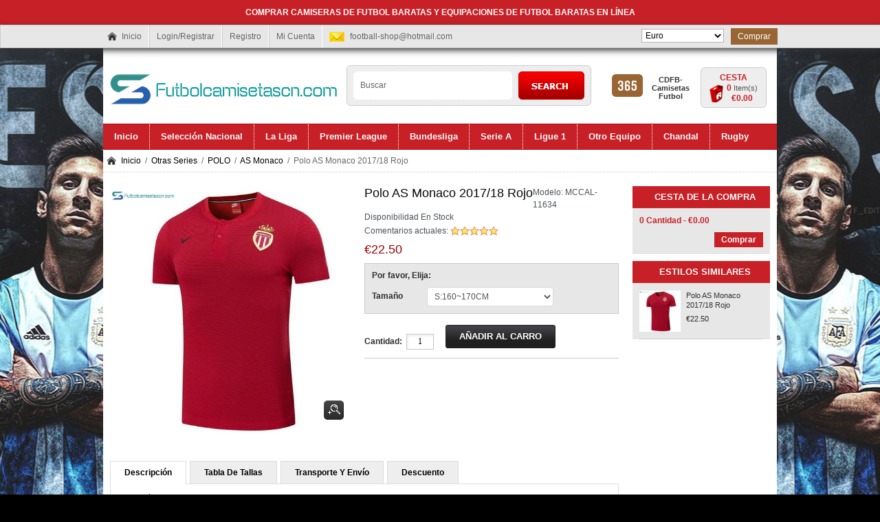

--- FILE ---
content_type: text/html; charset=utf-8
request_url: https://www.futbolcamisetascn.com/polo-as-monaco-201718-rojo-p-3119.html
body_size: 15187
content:
<!DOCTYPE html PUBLIC "-//W3C//DTD XHTML 1.0 Transitional//EN" "http://www.w3.org/TR/xhtml1/DTD/xhtml1-transitional.dtd">
<html xmlns="http://www.w3.org/1999/xhtml" dir="ltr" lang="es">
<head>
<title> Comprar Polo AS Monaco 2017/2018 Rojo</title>
<meta http-equiv="Content-Type" content="text/html; charset=utf-8" />
<meta name="keywords" content="Polo AS Monaco 2017/2018 Rojo ecomercio, código abierto, tienda, compras online" />
<meta name="description" content="Venta de Polo AS Monaco 2017/2018 Rojo baratas, camisetas de fútbol baratas importadas de China, tener una buena calidad y apariencia, vale la pena comprar. " />
<meta http-equiv="imagetoolbar" content="no" />


<base href="https://www.futbolcamisetascn.com/" />

<link rel="stylesheet" type="text/css" href="includes/templates/musheji/css/style_imagehover.css" />
<link rel="stylesheet" type="text/css" href="includes/templates/musheji/css/stylesheet.css" />
<link rel="stylesheet" type="text/css" href="includes/templates/musheji/css/stylesheet_css_buttons.css" />
<link rel="stylesheet" type="text/css" href="includes/templates/musheji/css/stylesheet_main.css" />
<link rel="stylesheet" type="text/css" href="includes/templates/musheji/css/stylesheet_musheji.css" />
<link rel="stylesheet" type="text/css" href="includes/templates/musheji/css/stylesheet_random.css" />
<link rel="stylesheet" type="text/css" href="includes/templates/musheji/css/stylesheet_tm.css" />
<link rel="stylesheet" type="text/css" media="print" href="includes/templates/musheji/css/print_stylesheet.css" />
<script type="text/javascript" src="includes/templates/musheji/jscript/jscript_imagehover.js"></script>
<script type="text/javascript" src="includes/templates/musheji/jscript/jscript_muencss.js"></script>
<script type="text/javascript" src="includes/modules/pages/product_info/jscript_textarea_counter.js"></script>
<script language="javascript" type="text/javascript"><!--
function popupWindow(url) {
  window.open(url,'popupWindow','toolbar=no,location=no,directories=no,status=no,menubar=no,scrollbars=no,resizable=yes,copyhistory=no,width=100,height=100,screenX=150,screenY=150,top=150,left=150')
}
function popupWindowPrice(url) {
  window.open(url,'popupWindow','toolbar=no,location=no,directories=no,status=no,menubar=no,scrollbars=yes,resizable=yes,copyhistory=no,width=600,height=400,screenX=150,screenY=150,top=150,left=150')
}
//--></script>

<link rel="stylesheet" type="text/css" href="includes/templates/musheji/css/gpe.css">
<script type="text/javascript" src="includes/templates/musheji/jscript/jquery/jquery.1.7.pack.js"></script>
<script type="text/javascript" src="includes/templates/musheji/jscript/jquery/jquery.gpe.library.js"></script>
<script type="text/javascript">
<!--
$(function(){$("#smallImg img").mouseover(function(){$("#mainImg img").attr("src",$(this).attr("src"))});$("#smallImg a").mouseover(function(){$("#jqzoom").attr("href",$(this).attr("href"))});$("#scrollImg").jCarouselLite({btnNext:"#imgNext",btnPrev:"#imgPrev",circular:false,vertical:false,visible:4,speed:400,scroll:2,start:0});$("#jqzoom").jqzoom({position:"right",showEffect:"fadein",hideEffect:"fadeout",fadeinSpeed:"medium",fadeoutSpeed:"medium",preloadPosition:"center",zoomType:"standard",preloadText:"Loading zoom",showPreload:true,title:false,lens:true,imageOpacity:0.2,zoomWidth:200,zoomHeight:200,xOffset:10,yOffset:10});$("#mainImg a,#scrollImg a").lightBox({overlayBgColor:"#5A5A5A",txtImage:"Images:",txtOf:"/",imageLoading:'includes/templates/musheji/images/gpe/loading.gif',imageBtnPrev:'includes/templates/musheji/images/gpe/lightboxPrev.gif',imageBtnNext:'includes/templates/musheji/images/gpe/lightboxNext.gif',imageBtnClose:'includes/templates/musheji/images/gpe/lightboxClose.gif',imageBlank:'includes/templates/musheji/images/gpe/lightboxBlank.gif',keyToClose:"c",keyToPrev:"p",keyToNext:"n",overlayOpacity:0.8,containerBorderSize:10,containerResizeSpeed:400,fixedNavigation:false});});
//-->
</script>
</head>




<body id="productinfoBody">








<!--bof-header logo and navigation display-->
<div id="topWrapper">


  <div class="mutopbox_text">COMPRAR CAMISERAS DE FUTBOL BARATAS Y EQUIPACIONES DE FUTBOL BARATAS EN LÍNEA</div>

<div class="mutopbox">


    <div class="mutopbox-boxs">

  






<div class="navigation">
 
 <a class="muhome" href="https://www.futbolcamisetascn.com/">Inicio</a>
    
   <a rel="nofollow" href="https://www.futbolcamisetascn.com/login.html">Login/Registrar</a>

 <a href="https://www.futbolcamisetascn.com/create_account.html" rel="nofollow">Registro</a>

<a rel="nofollow" href="https://www.futbolcamisetascn.com/account.html">Mi Cuenta</a>


 <div class="clear"></div>
</div>

<div class="mutopemail">
  <a href="https://www.futbolcamisetascn.com/contact_us.html" rel="nofollow" ><span class="__cf_email__" data-cfemail="80e6efeff4e2e1ececadf3e8eff0c0e8eff4ede1e9ecaee3efed">[email&#160;protected]</span></a>
</div>




<div class="mutopcheckout">
 <a rel="nofollow" href="https://www.futbolcamisetascn.com/index.php?main_page=checkout_shipping">Comprar</a>
</div>


<div class="currencies">
 
<form name="currencies" action="https://www.futbolcamisetascn.com/" method="get"><select name="currency" onchange="this.form.submit();" style="width:120px">
  <option value="USD">US Dollar</option>
  <option value="EUR" selected="selected">Euro</option>
  <option value="GBP">GB Pound</option>
  <option value="AUD">Australian Dollar</option>
</select>
<input type="hidden" name="main_page" value="product_info" /><input type="hidden" name="products_id" value="3119" /></form> 
</div>

<div class="clear"></div>
</div>
</div>
</div>

<div id="header">
<div class="logo">
 

<a href="https://www.futbolcamisetascn.com/"><img alt="camisetas de futbol, camisetas de futbol baratas, camisetas de futbol 2025, camisetas de futbol replicas, camisetas de futbol de china" title="Comprar camisetas de futbol 2025-2026 baratas de China" src="includes/templates/musheji/images/logo.png" /></a> 
</div>


<div id="cart">
<a href="https://www.futbolcamisetascn.com/shopping_cart.html" rel="nofollow">		
Cesta</a>
<br>
<span>
	<span class="num">0 </span>Item(s)<br><span class="total">&euro;0.00</span></span>	
	</div>


<div class="topso">
		<a href="https://www.futbolcamisetascn.com/">
			<span class="back" id="threesp1"></span>
			<span class="back" id="threesp2">CDFB-Camisetas Futbol</span>
		</a>
	</div>


<div id="head-search">
 <form name="quick_find_header" action="https://www.futbolcamisetascn.com/index.php?main_page=advanced_search_result" method="get"><input type="hidden" name="main_page" value="advanced_search_result" /><input type="hidden" name="search_in_description" value="1" /><input type="text" name="keyword" class="input1" size="18" value="Buscar" onfocus="if (this.value == 'Buscar') this.value = '';" onblur="if (this.value == '') this.value = 'Buscar';" /><input type="submit"  value="Search"  class="musearbtn"><div class="clear"></div></form> 
 <div class="clear"></div>
</div>



<div class="clear"></div>
</div>


<!--------------------------------------------------->
<div id="myslidemenu_2" class="jqueryslidemenu">







<ul>

<li class="mu_home"><a href="https://www.futbolcamisetascn.com/">Inicio</a></li>

<li class="mu_nav_ico"><a href="https://www.futbolcamisetascn.com/selección-nacional-c-5/"><span>Selección Nacional</span></a>
<ul>
<li><a href="https://www.futbolcamisetascn.com/albania-c-5_6/">Albania</a></li>
<li><a href="https://www.futbolcamisetascn.com/alemania-c-5_7/">Alemania</a></li>
<li><a href="https://www.futbolcamisetascn.com/arabia-saudita-c-5_8/">Arabia Saudita</a></li>
<li><a href="https://www.futbolcamisetascn.com/argelia-c-5_9/">Argelia</a></li>
<li><a href="https://www.futbolcamisetascn.com/argentina-c-5_10/">Argentina</a></li>
<li><a href="https://www.futbolcamisetascn.com/armenia-c-5_678/">Armenia</a></li>
<li><a href="https://www.futbolcamisetascn.com/australia-c-5_618/">Australia</a></li>
<li><a href="https://www.futbolcamisetascn.com/austria-c-5_11/">Austria</a></li>
<li><a href="https://www.futbolcamisetascn.com/bélgica-c-5_12/">Bélgica</a></li>
<li><a href="https://www.futbolcamisetascn.com/bosnia-herzegovina-c-5_13/">Bosnia Herzegovina</a></li>
<li><a href="https://www.futbolcamisetascn.com/brasil-c-5_14/">Brasil</a></li>
<li><a href="https://www.futbolcamisetascn.com/burkina-faso-c-5_679/">Burkina Faso</a></li>
<li><a href="https://www.futbolcamisetascn.com/camerún-c-5_15/">Camerún</a></li>
<li><a href="https://www.futbolcamisetascn.com/canada-c-5_680/">Canada</a></li>
<li><a href="https://www.futbolcamisetascn.com/checa-c-5_500/">Checa</a></li>
<li><a href="https://www.futbolcamisetascn.com/chile-c-5_298/">Chile</a></li>
<li><a href="https://www.futbolcamisetascn.com/china-c-5_16/">China</a></li>
<li><a href="https://www.futbolcamisetascn.com/colombia-c-5_17/">Colombia</a></li>
<li><a href="https://www.futbolcamisetascn.com/comoras-c-5_684/">Comoras</a></li>
<li><a href="https://www.futbolcamisetascn.com/congo-c-5_438/">Congo</a></li>
<li><a href="https://www.futbolcamisetascn.com/corea-c-5_299/">Corea</a></li>
<li><a href="https://www.futbolcamisetascn.com/costa-de-marfil-c-5_400/">Costa De Marfil</a></li>
<li><a href="https://www.futbolcamisetascn.com/costa-rica-c-5_18/">Costa Rica</a></li>
<li><a href="https://www.futbolcamisetascn.com/croatia-c-5_19/">Croatia</a></li>
<li><a href="https://www.futbolcamisetascn.com/cuiaba-c-5_718/">Cuiaba</a></li>
<li><a href="https://www.futbolcamisetascn.com/dinamarca-c-5_352/">Dinamarca</a></li>
<li><a href="https://www.futbolcamisetascn.com/ecuador-c-5_470/">Ecuador</a></li>
<li><a href="https://www.futbolcamisetascn.com/egipto-c-5_300/">Egipto</a></li>
<li><a href="https://www.futbolcamisetascn.com/escocia-c-5_20/">Escocia</a></li>
<li><a href="https://www.futbolcamisetascn.com/eslovaquia-c-5_584/">Eslovaquia</a></li>
<li><a href="https://www.futbolcamisetascn.com/españa-c-5_21/">España</a></li>
<li><a href="https://www.futbolcamisetascn.com/estados-unidos-c-5_22/">Estados Unidos</a></li>
<li><a href="https://www.futbolcamisetascn.com/finlandia-c-5_595/">Finlandia</a></li>
<li><a href="https://www.futbolcamisetascn.com/francia-c-5_23/">Francia</a></li>
<li><a href="https://www.futbolcamisetascn.com/gabon-c-5_685/">Gabon</a></li>
<li><a href="https://www.futbolcamisetascn.com/gales-c-5_24/">Gales</a></li>
<li><a href="https://www.futbolcamisetascn.com/georgia-c-5_717/">Georgia</a></li>
<li><a href="https://www.futbolcamisetascn.com/ghana-c-5_585/">Ghana</a></li>
<li><a href="https://www.futbolcamisetascn.com/guatemala-c-5_681/">Guatemala</a></li>
<li><a href="https://www.futbolcamisetascn.com/guinea-c-5_626/">Guinea</a></li>
<li><a href="https://www.futbolcamisetascn.com/honduras-c-5_439/">Honduras</a></li>
<li><a href="https://www.futbolcamisetascn.com/hungría-c-5_501/">Hungría</a></li>
<li><a href="https://www.futbolcamisetascn.com/inglaterra-c-5_25/">Inglaterra</a></li>
<li><a href="https://www.futbolcamisetascn.com/irak-c-5_686/">Irak</a></li>
<li><a href="https://www.futbolcamisetascn.com/irán-c-5_309/">Irán</a></li>
<li><a href="https://www.futbolcamisetascn.com/irlanda-c-5_26/">Irlanda</a></li>
<li><a href="https://www.futbolcamisetascn.com/irlanda-del-norte-c-5_27/">Irlanda Del Norte</a></li>
<li><a href="https://www.futbolcamisetascn.com/islandia-c-5_301/">Islandia</a></li>
<li><a href="https://www.futbolcamisetascn.com/italia-c-5_28/">Italia</a></li>
<li><a href="https://www.futbolcamisetascn.com/jamaica-c-5_702/">Jamaica</a></li>
<li><a href="https://www.futbolcamisetascn.com/japón-c-5_29/">Japón</a></li>
<li><a href="https://www.futbolcamisetascn.com/letonia-c-5_715/">Letonia</a></li>
<li><a href="https://www.futbolcamisetascn.com/malasia-c-5_619/">Malasia</a></li>
<li><a href="https://www.futbolcamisetascn.com/mali-c-5_440/">Mali</a></li>
<li><a href="https://www.futbolcamisetascn.com/marruecos-c-5_302/">Marruecos</a></li>
<li><a href="https://www.futbolcamisetascn.com/méxico-c-5_30/">México</a></li>
<li><a href="https://www.futbolcamisetascn.com/nigeria-c-5_303/">Nigeria</a></li>
<li><a href="https://www.futbolcamisetascn.com/noruega-c-5_596/">Noruega</a></li>
<li><a href="https://www.futbolcamisetascn.com/países-bajos-c-5_31/">Países Bajos</a></li>
<li><a href="https://www.futbolcamisetascn.com/panamá-c-5_471/">Panamá</a></li>
<li><a href="https://www.futbolcamisetascn.com/paraguay-c-5_304/">Paraguay</a></li>
<li><a href="https://www.futbolcamisetascn.com/perú-c-5_305/">Perú</a></li>
<li><a href="https://www.futbolcamisetascn.com/polonia-c-5_306/">Polonia</a></li>
<li><a href="https://www.futbolcamisetascn.com/portugal-c-5_32/">Portugal</a></li>
<li><a href="https://www.futbolcamisetascn.com/qatar-c-5_699/">Qatar</a></li>
<li><a href="https://www.futbolcamisetascn.com/república-de-el-salvador-c-5_494/">República de El Salvador</a></li>
<li><a href="https://www.futbolcamisetascn.com/rumania-c-5_627/">Rumania</a></li>
<li><a href="https://www.futbolcamisetascn.com/rusia-c-5_33/">Rusia</a></li>
<li><a href="https://www.futbolcamisetascn.com/senegal-c-5_34/">Senegal</a></li>
<li><a href="https://www.futbolcamisetascn.com/serbia-c-5_565/">Serbia</a></li>
<li><a href="https://www.futbolcamisetascn.com/sudáfrica-c-5_35/">Sudáfrica</a></li>
<li><a href="https://www.futbolcamisetascn.com/suecia-c-5_36/">Suecia</a></li>
<li><a href="https://www.futbolcamisetascn.com/suiza-c-5_292/">Suiza</a></li>
<li><a href="https://www.futbolcamisetascn.com/tanzania-c-5_628/">Tanzania</a></li>
<li><a href="https://www.futbolcamisetascn.com/thailand-c-5_510/">Thailand</a></li>
<li><a href="https://www.futbolcamisetascn.com/túnez-c-5_307/">Túnez</a></li>
<li><a href="https://www.futbolcamisetascn.com/turquía-c-5_308/">Turquía</a></li>
<li><a href="https://www.futbolcamisetascn.com/ucrania-c-5_624/">Ucrania</a></li>
<li><a href="https://www.futbolcamisetascn.com/uruguay-c-5_37/">Uruguay</a></li>
<li><a href="https://www.futbolcamisetascn.com/venezuela-c-5_428/">Venezuela</a></li>
<li><a href="https://www.futbolcamisetascn.com/victoria-c-5_629/">Victoria</a></li>
<li><a href="https://www.futbolcamisetascn.com/vietnam-c-5_620/">Vietnam</a></li>
</ul>
</li>
<li class="mu_nav_ico"><a href="https://www.futbolcamisetascn.com/la-liga-c-38/"><span>La Liga</span></a>
<ul>
<li><a href="https://www.futbolcamisetascn.com/albacete-c-38_630/">Albacete</a></li>
<li><a href="https://www.futbolcamisetascn.com/almeria-c-38_664/">Almeria</a></li>
<li><a href="https://www.futbolcamisetascn.com/athletic-bilbao-c-38_39/">Athletic Bilbao</a></li>
<li><a href="https://www.futbolcamisetascn.com/atletico-madrid-c-38_40/">Atletico Madrid</a></li>
<li><a href="https://www.futbolcamisetascn.com/barcelona-c-38_41/">Barcelona</a></li>
<li><a href="https://www.futbolcamisetascn.com/burgos-c-38_721/">Burgos</a></li>
<li><a href="https://www.futbolcamisetascn.com/cádiz-c-38_42/">Cádiz</a></li>
<li><a href="https://www.futbolcamisetascn.com/cartagena-c-38_631/">Cartagena</a></li>
<li><a href="https://www.futbolcamisetascn.com/castellon-c-38_632/">Castellon</a></li>
<li><a href="https://www.futbolcamisetascn.com/cd-lugo-c-38_633/">CD Lugo</a></li>
<li><a href="https://www.futbolcamisetascn.com/celta-de-vigo-c-38_43/">Celta de Vigo</a></li>
<li><a href="https://www.futbolcamisetascn.com/córdoba-c-38_722/">Córdoba</a></li>
<li><a href="https://www.futbolcamisetascn.com/cultural-leonesa-c-38_371/">Cultural Leonesa</a></li>
<li><a href="https://www.futbolcamisetascn.com/deportivo-alavés-c-38_44/">Deportivo Alavés</a></li>
<li><a href="https://www.futbolcamisetascn.com/deportivo-coruña-c-38_45/">Deportivo Coruña</a></li>
<li><a href="https://www.futbolcamisetascn.com/elche-c-38_594/">Elche</a></li>
<li><a href="https://www.futbolcamisetascn.com/español-c-38_373/">Español</a></li>
<li><a href="https://www.futbolcamisetascn.com/getafe-c-38_394/">Getafe</a></li>
<li><a href="https://www.futbolcamisetascn.com/girona-c-38_395/">Girona</a></li>
<li><a href="https://www.futbolcamisetascn.com/granada-c-38_396/">Granada</a></li>
<li><a href="https://www.futbolcamisetascn.com/huesca-c-38_372/">Huesca</a></li>
<li><a href="https://www.futbolcamisetascn.com/las-palmas-c-38_46/">Las Palmas</a></li>
<li><a href="https://www.futbolcamisetascn.com/leganés-c-38_47/">Leganés</a></li>
<li><a href="https://www.futbolcamisetascn.com/levante-c-38_397/">Levante</a></li>
<li><a href="https://www.futbolcamisetascn.com/logrones-c-38_634/">Logrones</a></li>
<li><a href="https://www.futbolcamisetascn.com/málaga-c-38_48/">Málaga</a></li>
<li><a href="https://www.futbolcamisetascn.com/mallorca-c-38_665/">Mallorca</a></li>
<li><a href="https://www.futbolcamisetascn.com/osasuna-c-38_486/">Osasuna</a></li>
<li><a href="https://www.futbolcamisetascn.com/rayo-vallecano-c-38_49/">Rayo Vallecano</a></li>
<li><a href="https://www.futbolcamisetascn.com/real-betis-c-38_50/">Real Betis</a></li>
<li><a href="https://www.futbolcamisetascn.com/real-madrid-c-38_51/">Real Madrid</a></li>
<li><a href="https://www.futbolcamisetascn.com/real-oviedo-c-38_635/">Real Oviedo</a></li>
<li><a href="https://www.futbolcamisetascn.com/real-sociedad-c-38_52/">Real Sociedad</a></li>
<li><a href="https://www.futbolcamisetascn.com/real-sporting-de-gijón-c-38_355/">Real Sporting de Gijón</a></li>
<li><a href="https://www.futbolcamisetascn.com/real-valladolid-c-38_398/">Real Valladolid</a></li>
<li><a href="https://www.futbolcamisetascn.com/real-zaragoza-c-38_384/">Real Zaragoza</a></li>
<li><a href="https://www.futbolcamisetascn.com/santander-c-38_636/">Santander</a></li>
<li><a href="https://www.futbolcamisetascn.com/sd-eibar-c-38_399/">SD Eibar</a></li>
<li><a href="https://www.futbolcamisetascn.com/tenerife-c-38_637/">Tenerife</a></li>
<li><a href="https://www.futbolcamisetascn.com/valencia-c-38_54/">Valencia</a></li>
<li><a href="https://www.futbolcamisetascn.com/villarreal-c-38_566/">Villarreal</a></li>
</ul>
</li>
<li class="mu_nav_ico"><a href="https://www.futbolcamisetascn.com/premier-league-c-55/"><span>Premier League</span></a>
<ul>
<li><a href="https://www.futbolcamisetascn.com/afc-bournemouth-c-55_407/">AFC Bournemouth</a></li>
<li><a href="https://www.futbolcamisetascn.com/arsenal-c-55_56/">Arsenal</a></li>
<li><a href="https://www.futbolcamisetascn.com/birmingham-city-c-55_672/">Birmingham City</a></li>
<li><a href="https://www.futbolcamisetascn.com/brentford-c-55_673/">Brentford</a></li>
<li><a href="https://www.futbolcamisetascn.com/brighton-hove-albion-fc-c-55_57/">Brighton & Hove Albion F.C</a></li>
<li><a href="https://www.futbolcamisetascn.com/bristol-city-c-55_674/">Bristol City</a></li>
<li><a href="https://www.futbolcamisetascn.com/burnley-c-55_614/">Burnley</a></li>
<li><a href="https://www.futbolcamisetascn.com/cardiff-city-c-55_388/">Cardiff City</a></li>
<li><a href="https://www.futbolcamisetascn.com/charlton-athletic-c-55_675/">Charlton Athletic</a></li>
<li><a href="https://www.futbolcamisetascn.com/chelsea-c-55_58/">Chelsea</a></li>
<li><a href="https://www.futbolcamisetascn.com/coventry-city-c-55_655/">Coventry City</a></li>
<li><a href="https://www.futbolcamisetascn.com/crystal-palace-c-55_389/">Crystal Palace</a></li>
<li><a href="https://www.futbolcamisetascn.com/everton-c-55_59/">Everton</a></li>
<li><a href="https://www.futbolcamisetascn.com/hull-city-c-55_659/">Hull City</a></li>
<li><a href="https://www.futbolcamisetascn.com/leeds-united-c-55_580/">Leeds United</a></li>
<li><a href="https://www.futbolcamisetascn.com/leicester-city-c-55_60/">Leicester City</a></li>
<li><a href="https://www.futbolcamisetascn.com/liverpool-c-55_61/">Liverpool</a></li>
<li><a href="https://www.futbolcamisetascn.com/luton-town-c-55_676/">Luton Town</a></li>
<li><a href="https://www.futbolcamisetascn.com/manchester-city-c-55_62/">Manchester City</a></li>
<li><a href="https://www.futbolcamisetascn.com/manchester-united-c-55_63/">Manchester United</a></li>
<li><a href="https://www.futbolcamisetascn.com/newcastle-united-c-55_64/">Newcastle United</a></li>
<li><a href="https://www.futbolcamisetascn.com/norwich-city-c-55_493/">Norwich City</a></li>
<li><a href="https://www.futbolcamisetascn.com/nottingham-forest-c-55_200/">Nottingham Forest</a></li>
<li><a href="https://www.futbolcamisetascn.com/sheffield-united-c-55_581/">Sheffield United</a></li>
<li><a href="https://www.futbolcamisetascn.com/southampton-c-55_65/">Southampton</a></li>
<li><a href="https://www.futbolcamisetascn.com/stoke-city-c-55_66/">Stoke City</a></li>
<li><a href="https://www.futbolcamisetascn.com/swansea-city-c-55_67/">Swansea City</a></li>
<li><a href="https://www.futbolcamisetascn.com/tottenham-c-55_695/">Tottenham</a></li>
<li><a href="https://www.futbolcamisetascn.com/watford-c-55_378/">Watford</a></li>
<li><a href="https://www.futbolcamisetascn.com/west-brom-c-55_69/">West Brom</a></li>
<li><a href="https://www.futbolcamisetascn.com/west-ham-united-c-55_70/">West Ham United</a></li>
<li><a href="https://www.futbolcamisetascn.com/wolves-c-55_354/">Wolves</a></li>
</ul>
</li>
<li class="mu_nav_ico"><a href="https://www.futbolcamisetascn.com/bundesliga-c-121/"><span>Bundesliga</span></a>
<ul>
<li><a href="https://www.futbolcamisetascn.com/bayer-04-leverkusen-c-121_348/">Bayer 04 Leverkusen</a></li>
<li><a href="https://www.futbolcamisetascn.com/bayern-munich-c-121_122/">Bayern Munich</a></li>
<li><a href="https://www.futbolcamisetascn.com/borussia-dortmund-c-121_123/">Borussia Dortmund</a></li>
<li><a href="https://www.futbolcamisetascn.com/borussia-mönchengladbach-c-121_124/">Borussia Mönchengladbach</a></li>
<li><a href="https://www.futbolcamisetascn.com/eintracht-frankfurt-c-121_391/">Eintracht Frankfurt</a></li>
<li><a href="https://www.futbolcamisetascn.com/fc-augsburg-c-121_732/">FC Augsburg</a></li>
<li><a href="https://www.futbolcamisetascn.com/fc-koln-c-121_696/">FC Koln</a></li>
<li><a href="https://www.futbolcamisetascn.com/greuther-furth-c-121_661/">Greuther Furth</a></li>
<li><a href="https://www.futbolcamisetascn.com/hamburgo-sv-c-121_349/">Hamburgo S.V</a></li>
<li><a href="https://www.futbolcamisetascn.com/hannover-c-121_625/">Hannover</a></li>
<li><a href="https://www.futbolcamisetascn.com/heidenheim-c-121_727/">Heidenheim</a></li>
<li><a href="https://www.futbolcamisetascn.com/hertha-berlín-c-121_564/">Hertha Berlín</a></li>
<li><a href="https://www.futbolcamisetascn.com/hoffenheim-c-121_662/">Hoffenheim</a></li>
<li><a href="https://www.futbolcamisetascn.com/maguncia-05-c-121_125/">Maguncia 05</a></li>
<li><a href="https://www.futbolcamisetascn.com/rb-leipzig-c-121_487/">RB Leipzig</a></li>
<li><a href="https://www.futbolcamisetascn.com/schalke-04-c-121_126/">Schalke 04</a></li>
<li><a href="https://www.futbolcamisetascn.com/st-pauli-c-121_663/">St Pauli</a></li>
<li><a href="https://www.futbolcamisetascn.com/union-berlin-c-121_720/">Union Berlin</a></li>
<li><a href="https://www.futbolcamisetascn.com/vfb-stuttgart-c-121_592/">VfB Stuttgart</a></li>
<li><a href="https://www.futbolcamisetascn.com/vfl-wolfsburg-c-121_383/">VfL Wolfsburg</a></li>
<li><a href="https://www.futbolcamisetascn.com/werder-bremen-c-121_429/">Werder Bremen</a></li>
</ul>
</li>
<li class="mu_nav_ico"><a href="https://www.futbolcamisetascn.com/serie-a-c-110/"><span>Serie A</span></a>
<ul>
<li><a href="https://www.futbolcamisetascn.com/as-roma-c-110_112/">AS Roma</a></li>
<li><a href="https://www.futbolcamisetascn.com/atalanta-bc-c-110_113/">Atalanta BC</a></li>
<li><a href="https://www.futbolcamisetascn.com/benevento-c-110_656/">Benevento</a></li>
<li><a href="https://www.futbolcamisetascn.com/bologna-c-110_503/">Bologna</a></li>
<li><a href="https://www.futbolcamisetascn.com/brescia-calcio-c-110_495/">Brescia Calcio</a></li>
<li><a href="https://www.futbolcamisetascn.com/cagliari-calcio-c-110_504/">Cagliari Calcio</a></li>
<li><a href="https://www.futbolcamisetascn.com/crotone-c-110_657/">Crotone</a></li>
<li><a href="https://www.futbolcamisetascn.com/fiorentina-c-110_114/">Fiorentina</a></li>
<li><a href="https://www.futbolcamisetascn.com/genoa-c-110_505/">Genoa</a></li>
<li><a href="https://www.futbolcamisetascn.com/hellas-verone-c-110_682/">Hellas Verone</a></li>
<li><a href="https://www.futbolcamisetascn.com/inter-c-110_115/">Inter</a></li>
<li><a href="https://www.futbolcamisetascn.com/juventus-c-110_116/">Juventus</a></li>
<li><a href="https://www.futbolcamisetascn.com/lazio-c-110_117/">Lazio</a></li>
<li><a href="https://www.futbolcamisetascn.com/lecce-c-110_502/">Lecce</a></li>
<li><a href="https://www.futbolcamisetascn.com/milan-c-110_111/">Milan</a></li>
<li><a href="https://www.futbolcamisetascn.com/napoli-c-110_118/">Napoli</a></li>
<li><a href="https://www.futbolcamisetascn.com/palermo-c-110_688/">Palermo</a></li>
<li><a href="https://www.futbolcamisetascn.com/parma-c-110_381/">Parma</a></li>
<li><a href="https://www.futbolcamisetascn.com/salernitana-c-110_683/">Salernitana</a></li>
<li><a href="https://www.futbolcamisetascn.com/sampdoria-c-110_119/">Sampdoria</a></li>
<li><a href="https://www.futbolcamisetascn.com/sassuolo-c-110_382/">Sassuolo</a></li>
<li><a href="https://www.futbolcamisetascn.com/spal-c-110_689/">SPAL</a></li>
<li><a href="https://www.futbolcamisetascn.com/spezia-c-110_658/">Spezia</a></li>
<li><a href="https://www.futbolcamisetascn.com/torino-c-110_120/">Torino</a></li>
<li><a href="https://www.futbolcamisetascn.com/udinese-calcio-c-110_390/">Udinese Calcio</a></li>
<li><a href="https://www.futbolcamisetascn.com/venezia-c-110_660/">Venezia</a></li>
</ul>
</li>
<li class="mu_nav_ico"><a href="https://www.futbolcamisetascn.com/ligue-1-c-127/"><span>Ligue 1</span></a>
<ul>
<li><a href="https://www.futbolcamisetascn.com/aj-auxerre-c-127_729/">AJ Auxerre</a></li>
<li><a href="https://www.futbolcamisetascn.com/angers-sco-c-127_489/">Angers SCO</a></li>
<li><a href="https://www.futbolcamisetascn.com/as-monaco-c-127_128/">AS Monaco</a></li>
<li><a href="https://www.futbolcamisetascn.com/as-saintétienne-c-127_490/">AS Saint-étienne</a></li>
<li><a href="https://www.futbolcamisetascn.com/clermont-c-127_666/">Clermont</a></li>
<li><a href="https://www.futbolcamisetascn.com/fc-metz-c-127_601/">FC Metz</a></li>
<li><a href="https://www.futbolcamisetascn.com/fc-nantes-c-127_567/">FC Nantes</a></li>
<li><a href="https://www.futbolcamisetascn.com/girondins-de-borgona-c-127_129/">Girondins de Borgona</a></li>
<li><a href="https://www.futbolcamisetascn.com/guingamp-c-127_638/">Guingamp</a></li>
<li><a href="https://www.futbolcamisetascn.com/koln-c-127_668/">Koln</a></li>
<li><a href="https://www.futbolcamisetascn.com/lille-osc-c-127_385/">Lille OSC</a></li>
<li><a href="https://www.futbolcamisetascn.com/lorient-c-127_639/">Lorient</a></li>
<li><a href="https://www.futbolcamisetascn.com/lyon-c-127_130/">Lyon</a></li>
<li><a href="https://www.futbolcamisetascn.com/marsella-c-127_131/">Marsella</a></li>
<li><a href="https://www.futbolcamisetascn.com/metz-c-127_667/">Metz</a></li>
<li><a href="https://www.futbolcamisetascn.com/montpellier-c-127_669/">Montpellier</a></li>
<li><a href="https://www.futbolcamisetascn.com/ogc-nice-c-127_568/">OGC Nice</a></li>
<li><a href="https://www.futbolcamisetascn.com/paris-saint-germain-c-127_132/">Paris Saint Germain</a></li>
<li><a href="https://www.futbolcamisetascn.com/pfc-c-127_730/">PFC</a></li>
<li><a href="https://www.futbolcamisetascn.com/racing-club-de-estrasburgo-c-127_491/">Racing Club De Estrasburgo</a></li>
<li><a href="https://www.futbolcamisetascn.com/rc-lens-c-127_640/">RC Lens</a></li>
<li><a href="https://www.futbolcamisetascn.com/stade-de-reims-c-127_670/">Stade de Reims</a></li>
<li><a href="https://www.futbolcamisetascn.com/stade-rennais-c-127_479/">Stade Rennais</a></li>
<li><a href="https://www.futbolcamisetascn.com/toulouse-c-127_671/">Toulouse</a></li>
</ul>
</li>
<li class="mu_nav_ico"><a href="https://www.futbolcamisetascn.com/otro-equipo-c-133/"><span>Otro Equipo</span></a>
<ul>
<li><a href="https://www.futbolcamisetascn.com/aberdeen-c-133_641/">Aberdeen</a></li>
<li><a href="https://www.futbolcamisetascn.com/ado-den-haag-c-133_642/">ADO Den Haag</a></li>
<li><a href="https://www.futbolcamisetascn.com/aik-stockholm-c-133_441/">AIK Stockholm</a></li>
<li><a href="https://www.futbolcamisetascn.com/ajax-c-133_134/">Ajax</a></li>
<li><a href="https://www.futbolcamisetascn.com/al-ahli-saudi-c-133_643/">Al Ahli Saudi</a></li>
<li><a href="https://www.futbolcamisetascn.com/al-ahly-c-133_644/">Al Ahly</a></li>
<li><a href="https://www.futbolcamisetascn.com/al-ahly-sc-c-133_728/">Al Ahly SC</a></li>
<li><a href="https://www.futbolcamisetascn.com/al-hilal-saudi-c-133_135/">Al Hilal Saudi</a></li>
<li><a href="https://www.futbolcamisetascn.com/al-hilal-sfc-c-133_711/">Al Hilal SFC</a></li>
<li><a href="https://www.futbolcamisetascn.com/alittihad-fc-c-133_714/">Al-Ittihad FC</a></li>
<li><a href="https://www.futbolcamisetascn.com/alnassr-fc-c-133_700/">Al-Nassr FC</a></li>
<li><a href="https://www.futbolcamisetascn.com/américa-de-cali-c-133_136/">América de Cali</a></li>
<li><a href="https://www.futbolcamisetascn.com/aston-villa-c-133_137/">Aston Villa</a></li>
<li><a href="https://www.futbolcamisetascn.com/athletico-paranaense-c-133_602/">Athletico Paranaense</a></li>
<li><a href="https://www.futbolcamisetascn.com/atlanta-united-c-133_138/">Atlanta United</a></li>
<li><a href="https://www.futbolcamisetascn.com/atlas-c-133_139/">Atlas</a></li>
<li><a href="https://www.futbolcamisetascn.com/atletico-colon-c-133_645/">Atletico Colon</a></li>
<li><a href="https://www.futbolcamisetascn.com/atlético-mineiro-c-133_140/">Atlético Mineiro</a></li>
<li><a href="https://www.futbolcamisetascn.com/atlético-nacional-c-133_141/">Atlético Nacional</a></li>
<li><a href="https://www.futbolcamisetascn.com/austin-c-133_646/">Austin</a></li>
<li><a href="https://www.futbolcamisetascn.com/avaí-fc-c-133_442/">Avaí FC</a></li>
<li><a href="https://www.futbolcamisetascn.com/az-alkmaar-c-133_485/">AZ Alkmaar</a></li>
<li><a href="https://www.futbolcamisetascn.com/beijing-sinobo-guoan-c-133_142/">Beijing Sinobo Guoan</a></li>
<li><a href="https://www.futbolcamisetascn.com/benfica-c-133_143/">Benfica</a></li>
<li><a href="https://www.futbolcamisetascn.com/besiktas-c-133_144/">Besiktas</a></li>
<li><a href="https://www.futbolcamisetascn.com/blackburn-rovers-c-133_597/">Blackburn Rovers</a></li>
<li><a href="https://www.futbolcamisetascn.com/boca-juniors-c-133_145/">Boca Juniors</a></li>
<li><a href="https://www.futbolcamisetascn.com/bohemian-c-133_690/">Bohemian</a></li>
<li><a href="https://www.futbolcamisetascn.com/botafogo-c-133_443/">Botafogo</a></li>
<li><a href="https://www.futbolcamisetascn.com/braga-c-133_723/">Braga</a></li>
<li><a href="https://www.futbolcamisetascn.com/ca-river-plate-c-133_332/">CA River Plate</a></li>
<li><a href="https://www.futbolcamisetascn.com/celtic-c-133_146/">Celtic</a></li>
<li><a href="https://www.futbolcamisetascn.com/cerezo-osaka-c-133_147/">Cerezo Osaka</a></li>
<li><a href="https://www.futbolcamisetascn.com/chapecoense-c-133_148/">Chapecoense</a></li>
<li><a href="https://www.futbolcamisetascn.com/charlotte-fc-c-133_691/">Charlotte FC</a></li>
<li><a href="https://www.futbolcamisetascn.com/chicago-fire-c-133_149/">Chicago Fire</a></li>
<li><a href="https://www.futbolcamisetascn.com/chivas-usa-c-133_150/">Chivas USA</a></li>
<li><a href="https://www.futbolcamisetascn.com/cincinnati-c-133_444/">Cincinnati</a></li>
<li><a href="https://www.futbolcamisetascn.com/club-américa-c-133_151/">Club América</a></li>
<li><a href="https://www.futbolcamisetascn.com/club-brujas-c-133_152/">Club Brujas</a></li>
<li><a href="https://www.futbolcamisetascn.com/club-cerro-porteño-c-133_402/">Club Cerro Porteño</a></li>
<li><a href="https://www.futbolcamisetascn.com/club-de-cuervos-c-133_153/">Club de Cuervos</a></li>
<li><a href="https://www.futbolcamisetascn.com/club-león-c-133_154/">Club León</a></li>
<li><a href="https://www.futbolcamisetascn.com/club-nacional-de-football-c-133_647/">Club Nacional de Football</a></li>
<li><a href="https://www.futbolcamisetascn.com/club-necaxa-c-133_156/">Club Necaxa</a></li>
<li><a href="https://www.futbolcamisetascn.com/club-olimpia-c-133_157/">Club Olimpia</a></li>
<li><a href="https://www.futbolcamisetascn.com/club-puebla-c-133_158/">Club Puebla</a></li>
<li><a href="https://www.futbolcamisetascn.com/club-santos-laguna-c-133_159/">Club Santos Laguna</a></li>
<li><a href="https://www.futbolcamisetascn.com/club-tijuana-c-133_160/">Club Tijuana</a></li>
<li><a href="https://www.futbolcamisetascn.com/club-universidad-nacional-c-133_161/">Club Universidad Nacional</a></li>
<li><a href="https://www.futbolcamisetascn.com/colo-colo-c-133_162/">Colo Colo</a></li>
<li><a href="https://www.futbolcamisetascn.com/colorado-rapids-c-133_163/">Colorado Rapids</a></li>
<li><a href="https://www.futbolcamisetascn.com/columbus-crew-c-133_164/">Columbus Crew</a></li>
<li><a href="https://www.futbolcamisetascn.com/copenhague-c-133_165/">Copenhague</a></li>
<li><a href="https://www.futbolcamisetascn.com/corinthians-paulista-c-133_166/">Corinthians Paulista</a></li>
<li><a href="https://www.futbolcamisetascn.com/coritiba-c-133_167/">Coritiba</a></li>
<li><a href="https://www.futbolcamisetascn.com/cruz-azul-c-133_168/">Cruz Azul</a></li>
<li><a href="https://www.futbolcamisetascn.com/cruzeiro-ec-c-133_386/">Cruzeiro EC</a></li>
<li><a href="https://www.futbolcamisetascn.com/dc-united-c-133_374/">D.C. United</a></li>
<li><a href="https://www.futbolcamisetascn.com/dallas-c-133_169/">Dallas</a></li>
<li><a href="https://www.futbolcamisetascn.com/defensa-y-justicia-c-133_692/">Defensa Y Justicia</a></li>
<li><a href="https://www.futbolcamisetascn.com/deportivo-toluca-c-133_170/">Deportivo Toluca</a></li>
<li><a href="https://www.futbolcamisetascn.com/derby-county-c-133_569/">Derby County</a></li>
<li><a href="https://www.futbolcamisetascn.com/ec-bahia-c-133_511/">EC Bahia</a></li>
<li><a href="https://www.futbolcamisetascn.com/estudiantes-de-la-plata-c-133_171/">Estudiantes de La Plata</a></li>
<li><a href="https://www.futbolcamisetascn.com/fc-groningen-c-133_570/">FC Groningen</a></li>
<li><a href="https://www.futbolcamisetascn.com/fenerbahce-c-133_172/">Fenerbahce</a></li>
<li><a href="https://www.futbolcamisetascn.com/feyenoord-rotterdam-c-133_173/">Feyenoord Rotterdam</a></li>
<li><a href="https://www.futbolcamisetascn.com/flamengo-c-133_174/">Flamengo</a></li>
<li><a href="https://www.futbolcamisetascn.com/fluminense-c-133_427/">Fluminense</a></li>
<li><a href="https://www.futbolcamisetascn.com/fortaleza-ec-c-133_445/">Fortaleza EC</a></li>
<li><a href="https://www.futbolcamisetascn.com/fulham-c-133_375/">Fulham</a></li>
<li><a href="https://www.futbolcamisetascn.com/galatasaray-c-133_175/">Galatasaray</a></li>
<li><a href="https://www.futbolcamisetascn.com/gamba-osaka-c-133_387/">Gamba Osaka</a></li>
<li><a href="https://www.futbolcamisetascn.com/godoy-cruz-antonio-tomba-c-133_176/">Godoy Cruz Antonio Tomba</a></li>
<li><a href="https://www.futbolcamisetascn.com/grêmio-fbpa-c-133_177/">Grêmio FBPA</a></li>
<li><a href="https://www.futbolcamisetascn.com/guadalajara-c-133_178/">Guadalajara</a></li>
<li><a href="https://www.futbolcamisetascn.com/guangzhou-evergrande-taobao-c-133_179/">Guangzhou Evergrande Taobao</a></li>
<li><a href="https://www.futbolcamisetascn.com/guimarães-c-133_733/">Guimarães</a></li>
<li><a href="https://www.futbolcamisetascn.com/hokkaido-consadole-sapporo-c-133_446/">Hokkaido Consadole Sapporo</a></li>
<li><a href="https://www.futbolcamisetascn.com/houston-dynamo-c-133_180/">Houston Dynamo</a></li>
<li><a href="https://www.futbolcamisetascn.com/huddersfield-town-c-133_181/">Huddersfield Town</a></li>
<li><a href="https://www.futbolcamisetascn.com/ifk-göteborg-c-133_182/">IFK Göteborg</a></li>
<li><a href="https://www.futbolcamisetascn.com/independiente-c-133_183/">Independiente</a></li>
<li><a href="https://www.futbolcamisetascn.com/inter-miami-c-133_512/">Inter Miami</a></li>
<li><a href="https://www.futbolcamisetascn.com/internacional-c-133_184/">Internacional</a></li>
<li><a href="https://www.futbolcamisetascn.com/ittihad-c-133_426/">Ittihad</a></li>
<li><a href="https://www.futbolcamisetascn.com/jef-united-c-133_648/">JEF United</a></li>
<li><a href="https://www.futbolcamisetascn.com/jeju-united-c-133_185/">Jeju United</a></li>
<li><a href="https://www.futbolcamisetascn.com/jeonbuk-c-133_186/">Jeonbuk</a></li>
<li><a href="https://www.futbolcamisetascn.com/jiangsu-suning-c-133_187/">Jiangsu Suning</a></li>
<li><a href="https://www.futbolcamisetascn.com/johor-darul-takzim-c-133_649/">Johor Darul Takzim</a></li>
<li><a href="https://www.futbolcamisetascn.com/júbilo-iwata-c-133_533/">Júbilo Iwata</a></li>
<li><a href="https://www.futbolcamisetascn.com/kashima-antlers-c-133_188/">Kashima Antlers</a></li>
<li><a href="https://www.futbolcamisetascn.com/kawasaki-frontale-c-133_189/">Kawasaki Frontale</a></li>
<li><a href="https://www.futbolcamisetascn.com/lafc-c-133_333/">LAFC</a></li>
<li><a href="https://www.futbolcamisetascn.com/lanús-c-133_190/">Lanús</a></li>
<li><a href="https://www.futbolcamisetascn.com/leeds-united-c-133_191/">Leeds United</a></li>
<li><a href="https://www.futbolcamisetascn.com/legia-de-varsovia-c-133_192/">Legia de Varsovia</a></li>
<li><a href="https://www.futbolcamisetascn.com/los-angeles-galaxy-c-133_193/">Los Angeles Galaxy</a></li>
<li><a href="https://www.futbolcamisetascn.com/luton-town-fc-c-133_472/">Luton Town F.C</a></li>
<li><a href="https://www.futbolcamisetascn.com/malmö-c-133_194/">Malmö</a></li>
<li><a href="https://www.futbolcamisetascn.com/middlesbrough-c-133_586/">Middlesbrough</a></li>
<li><a href="https://www.futbolcamisetascn.com/millonarios-c-133_425/">Millonarios</a></li>
<li><a href="https://www.futbolcamisetascn.com/minnesota-united-c-133_513/">Minnesota United</a></li>
<li><a href="https://www.futbolcamisetascn.com/monarcas-morelia-c-133_195/">Monarcas Morelia</a></li>
<li><a href="https://www.futbolcamisetascn.com/montedio-yamagata-c-133_403/">Montedio Yamagata</a></li>
<li><a href="https://www.futbolcamisetascn.com/monterrey-c-133_196/">Monterrey</a></li>
<li><a href="https://www.futbolcamisetascn.com/montreal-impact-c-133_334/">Montreal Impact</a></li>
<li><a href="https://www.futbolcamisetascn.com/nagoya-grampus-c-133_447/">Nagoya Grampus</a></li>
<li><a href="https://www.futbolcamisetascn.com/nashville-c-133_514/">Nashville</a></li>
<li><a href="https://www.futbolcamisetascn.com/new-england-revolution-c-133_197/">New England Revolution</a></li>
<li><a href="https://www.futbolcamisetascn.com/new-york-city-c-133_198/">New York City</a></li>
<li><a href="https://www.futbolcamisetascn.com/newells-old-boys-c-133_603/">Newell's Old Boys</a></li>
<li><a href="https://www.futbolcamisetascn.com/nycfc-c-133_705/">NYCFC</a></li>
<li><a href="https://www.futbolcamisetascn.com/oasis-tour-c-133_734/">Oasis Tour</a></li>
<li><a href="https://www.futbolcamisetascn.com/oita-trinita-c-133_448/">Oita Trinita</a></li>
<li><a href="https://www.futbolcamisetascn.com/oporto-c-133_201/">Oporto</a></li>
<li><a href="https://www.futbolcamisetascn.com/orlando-city-c-133_202/">Orlando City</a></li>
<li><a href="https://www.futbolcamisetascn.com/pachuca-c-133_203/">Pachuca</a></li>
<li><a href="https://www.futbolcamisetascn.com/palestino-c-133_401/">Palestino</a></li>
<li><a href="https://www.futbolcamisetascn.com/palmeiras-c-133_204/">Palmeiras</a></li>
<li><a href="https://www.futbolcamisetascn.com/panathinaikos-c-133_731/">Panathinaikos</a></li>
<li><a href="https://www.futbolcamisetascn.com/peñarol-c-133_205/">Peñarol</a></li>
<li><a href="https://www.futbolcamisetascn.com/philadelphia-union-c-133_206/">Philadelphia Union</a></li>
<li><a href="https://www.futbolcamisetascn.com/pohang-steelers-c-133_207/">Pohang Steelers</a></li>
<li><a href="https://www.futbolcamisetascn.com/portland-timbers-c-133_208/">Portland Timbers</a></li>
<li><a href="https://www.futbolcamisetascn.com/querétaro-c-133_356/">Querétaro</a></li>
<li><a href="https://www.futbolcamisetascn.com/racing-club-c-133_210/">Racing Club</a></li>
<li><a href="https://www.futbolcamisetascn.com/rangers-c-133_376/">Rangers</a></li>
<li><a href="https://www.futbolcamisetascn.com/real-salt-lake-c-133_211/">Real Salt Lake</a></li>
<li><a href="https://www.futbolcamisetascn.com/recife-c-133_212/">Recife</a></li>
<li><a href="https://www.futbolcamisetascn.com/river-plate-c-133_213/">River Plate</a></li>
<li><a href="https://www.futbolcamisetascn.com/roasso-kumamoto-c-133_404/">Roasso Kumamoto</a></li>
<li><a href="https://www.futbolcamisetascn.com/rosanborg-ballklub-c-133_215/">Rosanborg Ballklub</a></li>
<li><a href="https://www.futbolcamisetascn.com/rosario-central-c-133_214/">Rosario Central</a></li>
<li><a href="https://www.futbolcamisetascn.com/rosenborg-ballklub-c-133_650/">Rosenborg Ballklub</a></li>
<li><a href="https://www.futbolcamisetascn.com/rsc-anderlecht-c-133_571/">RSC Anderlecht</a></li>
<li><a href="https://www.futbolcamisetascn.com/sagan-tosu-c-133_405/">Sagan Tosu</a></li>
<li><a href="https://www.futbolcamisetascn.com/saiyans-fc-c-133_708/">Saiyans FC</a></li>
<li><a href="https://www.futbolcamisetascn.com/san-jose-earthquakes-c-133_216/">San Jose Earthquakes</a></li>
<li><a href="https://www.futbolcamisetascn.com/san-lorenzo-de-almagro-c-133_217/">San Lorenzo de Almagro</a></li>
<li><a href="https://www.futbolcamisetascn.com/sanfrecce-hiroshima-c-133_218/">Sanfrecce Hiroshima</a></li>
<li><a href="https://www.futbolcamisetascn.com/santa-fe-c-133_219/">Santa Fe</a></li>
<li><a href="https://www.futbolcamisetascn.com/santos-c-133_220/">Santos</a></li>
<li><a href="https://www.futbolcamisetascn.com/são-paulo-c-133_221/">São Paulo</a></li>
<li><a href="https://www.futbolcamisetascn.com/sc-corinthians-c-133_694/">SC Corinthians</a></li>
<li><a href="https://www.futbolcamisetascn.com/seattle-sounders-c-133_222/">Seattle Sounders</a></li>
<li><a href="https://www.futbolcamisetascn.com/selangor-c-133_651/">Selangor</a></li>
<li><a href="https://www.futbolcamisetascn.com/seoul-eland-c-133_515/">Seoul E-Land</a></li>
<li><a href="https://www.futbolcamisetascn.com/shamrock-rovers-c-133_693/">Shamrock Rovers</a></li>
<li><a href="https://www.futbolcamisetascn.com/shanghái-greenland-shenhua-c-133_223/">Shanghái Greenland Shenhua</a></li>
<li><a href="https://www.futbolcamisetascn.com/shanghái-sipg-c-133_224/">Shanghái SIPG</a></li>
<li><a href="https://www.futbolcamisetascn.com/shimizu-s-pulse-c-133_225/">Shimizu S Pulse</a></li>
<li><a href="https://www.futbolcamisetascn.com/spartak-de-moscú-c-133_226/">Spartak de Moscú</a></li>
<li><a href="https://www.futbolcamisetascn.com/sporting-de-lisboa-c-133_377/">Sporting de Lisboa</a></li>
<li><a href="https://www.futbolcamisetascn.com/sporting-kansas-city-c-133_424/">Sporting Kansas City</a></li>
<li><a href="https://www.futbolcamisetascn.com/st-louis-city-c-133_706/">St. Louis City</a></li>
<li><a href="https://www.futbolcamisetascn.com/standard-lieja-c-133_572/">Standard Lieja</a></li>
<li><a href="https://www.futbolcamisetascn.com/sunderland-c-133_227/">Sunderland</a></li>
<li><a href="https://www.futbolcamisetascn.com/suning-c-133_516/">Suning</a></li>
<li><a href="https://www.futbolcamisetascn.com/terengganu-c-133_652/">Terengganu</a></li>
<li><a href="https://www.futbolcamisetascn.com/tiburones-rojos-de-veracruz-c-133_228/">Tiburones Rojos de Veracruz</a></li>
<li><a href="https://www.futbolcamisetascn.com/tigres-uanl-c-133_229/">Tigres UANL</a></li>
<li><a href="https://www.futbolcamisetascn.com/tokyo-c-133_230/">Tokyo</a></li>
<li><a href="https://www.futbolcamisetascn.com/toronto-c-133_231/">Toronto</a></li>
<li><a href="https://www.futbolcamisetascn.com/trabzonspo-c-133_653/">Trabzonspo</a></li>
<li><a href="https://www.futbolcamisetascn.com/unam-pumas-c-133_232/">UNAM Pumas</a></li>
<li><a href="https://www.futbolcamisetascn.com/universidad-católica-c-133_233/">Universidad Católica</a></li>
<li><a href="https://www.futbolcamisetascn.com/universidad-de-chile-c-133_234/">Universidad De Chile</a></li>
<li><a href="https://www.futbolcamisetascn.com/urawa-red-diamonds-c-133_235/">Urawa Red Diamonds</a></li>
<li><a href="https://www.futbolcamisetascn.com/vvaren-nagasaki-c-133_406/">V-Varen Nagasaki</a></li>
<li><a href="https://www.futbolcamisetascn.com/vancouver-whitecaps-c-133_236/">Vancouver Whitecaps</a></li>
<li><a href="https://www.futbolcamisetascn.com/vasco-da-gama-c-133_237/">Vasco da Gama</a></li>
<li><a href="https://www.futbolcamisetascn.com/vegalta-sendai-c-133_238/">Vegalta Sendai</a></li>
<li><a href="https://www.futbolcamisetascn.com/vélez-sarsfield-c-133_239/">Vélez Sarsfield</a></li>
<li><a href="https://www.futbolcamisetascn.com/vissel-kobe-c-133_240/">Vissel Kobe</a></li>
<li><a href="https://www.futbolcamisetascn.com/yokohama-f-marinos-c-133_241/">Yokohama F. Marinos</a></li>
<li><a href="https://www.futbolcamisetascn.com/zenit-de-san-petersburgo-c-133_588/">Zenit de San Petersburgo</a></li>
</ul>
</li>
<li class="mu_nav_ico"><a href="https://www.futbolcamisetascn.com/chandal-c-71/"><span>Chandal</span></a>
<ul>
<li><a href="https://www.futbolcamisetascn.com/ajax-c-71_73/">Ajax</a></li>
<li><a href="https://www.futbolcamisetascn.com/alnassr-fc-c-71_709/">Al-Nassr FC</a></li>
<li><a href="https://www.futbolcamisetascn.com/alemania-c-71_74/">Alemania</a></li>
<li><a href="https://www.futbolcamisetascn.com/argelia-c-71_615/">Argelia</a></li>
<li><a href="https://www.futbolcamisetascn.com/argentina-c-71_293/">Argentina</a></li>
<li><a href="https://www.futbolcamisetascn.com/arsenal-c-71_75/">Arsenal</a></li>
<li><a href="https://www.futbolcamisetascn.com/as-monaco-c-71_76/">AS Monaco</a></li>
<li><a href="https://www.futbolcamisetascn.com/as-roma-c-71_77/">AS Roma</a></li>
<li><a href="https://www.futbolcamisetascn.com/athletic-bilbao-c-71_506/">Athletic Bilbao</a></li>
<li><a href="https://www.futbolcamisetascn.com/atletico-madrid-c-71_78/">Atletico Madrid</a></li>
<li><a href="https://www.futbolcamisetascn.com/atlético-nacional-c-71_431/">Atlético Nacional</a></li>
<li><a href="https://www.futbolcamisetascn.com/barcelona-c-71_79/">Barcelona</a></li>
<li><a href="https://www.futbolcamisetascn.com/bayern-munich-c-71_80/">Bayern Munich</a></li>
<li><a href="https://www.futbolcamisetascn.com/bélgica-c-71_294/">Bélgica</a></li>
<li><a href="https://www.futbolcamisetascn.com/benfica-c-71_81/">Benfica</a></li>
<li><a href="https://www.futbolcamisetascn.com/boca-juniors-c-71_295/">Boca Juniors</a></li>
<li><a href="https://www.futbolcamisetascn.com/borussia-dortmund-c-71_82/">Borussia Dortmund</a></li>
<li><a href="https://www.futbolcamisetascn.com/brasil-c-71_338/">Brasil</a></li>
<li><a href="https://www.futbolcamisetascn.com/celtic-c-71_582/">Celtic</a></li>
<li><a href="https://www.futbolcamisetascn.com/cf-monterrey-c-71_467/">CF Monterrey</a></li>
<li><a href="https://www.futbolcamisetascn.com/chelsea-c-71_83/">Chelsea</a></li>
<li><a href="https://www.futbolcamisetascn.com/china-c-71_583/">China</a></li>
<li><a href="https://www.futbolcamisetascn.com/chivas-usa-c-71_432/">Chivas USA</a></li>
<li><a href="https://www.futbolcamisetascn.com/club-américa-c-71_84/">Club América</a></li>
<li><a href="https://www.futbolcamisetascn.com/club-universidad-nacional-c-71_85/">Club Universidad Nacional</a></li>
<li><a href="https://www.futbolcamisetascn.com/colombia-c-71_339/">Colombia</a></li>
<li><a href="https://www.futbolcamisetascn.com/corea-c-71_369/">Corea</a></li>
<li><a href="https://www.futbolcamisetascn.com/corinthians-c-71_703/">Corinthians</a></li>
<li><a href="https://www.futbolcamisetascn.com/corinthians-paulista-c-71_433/">Corinthians Paulista</a></li>
<li><a href="https://www.futbolcamisetascn.com/croacia-c-71_370/">Croacia</a></li>
<li><a href="https://www.futbolcamisetascn.com/cruzeiro-ec-c-71_532/">Cruzeiro EC</a></li>
<li><a href="https://www.futbolcamisetascn.com/españa-c-71_296/">España</a></li>
<li><a href="https://www.futbolcamisetascn.com/estados-unidos-c-71_340/">Estados Unidos</a></li>
<li><a href="https://www.futbolcamisetascn.com/evergrande-c-71_341/">Evergrande</a></li>
<li><a href="https://www.futbolcamisetascn.com/everton-c-71_86/">Everton</a></li>
<li><a href="https://www.futbolcamisetascn.com/feyenoord-rotterdam-c-71_87/">Feyenoord Rotterdam</a></li>
<li><a href="https://www.futbolcamisetascn.com/flamengo-c-71_88/">Flamengo</a></li>
<li><a href="https://www.futbolcamisetascn.com/francia-c-71_89/">Francia</a></li>
<li><a href="https://www.futbolcamisetascn.com/gales-c-71_507/">Gales</a></li>
<li><a href="https://www.futbolcamisetascn.com/getafe-c-71_508/">Getafe</a></li>
<li><a href="https://www.futbolcamisetascn.com/grêmio-fbpa-c-71_468/">Grêmio FBPA</a></li>
<li><a href="https://www.futbolcamisetascn.com/guangzhou-evergrande-taobao-c-71_342/">Guangzhou Evergrande Taobao</a></li>
<li><a href="https://www.futbolcamisetascn.com/inglaterra-c-71_90/">Inglaterra</a></li>
<li><a href="https://www.futbolcamisetascn.com/inter-c-71_91/">Inter</a></li>
<li><a href="https://www.futbolcamisetascn.com/inter-miami-c-71_710/">Inter Miami</a></li>
<li><a href="https://www.futbolcamisetascn.com/internacional-c-71_469/">Internacional</a></li>
<li><a href="https://www.futbolcamisetascn.com/italia-c-71_92/">Italia</a></li>
<li><a href="https://www.futbolcamisetascn.com/japón-c-71_93/">Japón</a></li>
<li><a href="https://www.futbolcamisetascn.com/juventus-c-71_94/">Juventus</a></li>
<li><a href="https://www.futbolcamisetascn.com/leeds-united-c-71_593/">Leeds United</a></li>
<li><a href="https://www.futbolcamisetascn.com/leicester-city-c-71_616/">Leicester City</a></li>
<li><a href="https://www.futbolcamisetascn.com/liverpool-c-71_95/">Liverpool</a></li>
<li><a href="https://www.futbolcamisetascn.com/los-angeles-galaxy-c-71_96/">Los Angeles Galaxy</a></li>
<li><a href="https://www.futbolcamisetascn.com/lyon-c-71_97/">Lyon</a></li>
<li><a href="https://www.futbolcamisetascn.com/manchester-city-c-71_98/">Manchester City</a></li>
<li><a href="https://www.futbolcamisetascn.com/manchester-united-c-71_99/">Manchester United</a></li>
<li><a href="https://www.futbolcamisetascn.com/marsella-c-71_100/">Marsella</a></li>
<li><a href="https://www.futbolcamisetascn.com/méxico-c-71_343/">México</a></li>
<li><a href="https://www.futbolcamisetascn.com/milan-c-71_72/">Milan</a></li>
<li><a href="https://www.futbolcamisetascn.com/millonarios-c-71_434/">Millonarios</a></li>
<li><a href="https://www.futbolcamisetascn.com/new-york-city-c-71_101/">New York City</a></li>
<li><a href="https://www.futbolcamisetascn.com/nigeria-c-71_344/">Nigeria</a></li>
<li><a href="https://www.futbolcamisetascn.com/olympique-de-marsella-c-71_345/">Olympique De Marsella</a></li>
<li><a href="https://www.futbolcamisetascn.com/oporto-c-71_496/">Oporto</a></li>
<li><a href="https://www.futbolcamisetascn.com/orlando-city-c-71_103/">Orlando City</a></li>
<li><a href="https://www.futbolcamisetascn.com/paises-bajos-c-71_346/">Paises Bajos</a></li>
<li><a href="https://www.futbolcamisetascn.com/palestina-c-71_350/">Palestina</a></li>
<li><a href="https://www.futbolcamisetascn.com/palmeiras-c-71_104/">Palmeiras</a></li>
<li><a href="https://www.futbolcamisetascn.com/paris-saint-germain-c-71_105/">Paris Saint Germain</a></li>
<li><a href="https://www.futbolcamisetascn.com/portugal-c-71_347/">Portugal</a></li>
<li><a href="https://www.futbolcamisetascn.com/rangers-c-71_617/">Rangers</a></li>
<li><a href="https://www.futbolcamisetascn.com/rb-leipzig-c-71_497/">RB Leipzig</a></li>
<li><a href="https://www.futbolcamisetascn.com/real-betis-c-71_106/">Real Betis</a></li>
<li><a href="https://www.futbolcamisetascn.com/real-madrid-c-71_107/">Real Madrid</a></li>
<li><a href="https://www.futbolcamisetascn.com/real-sociedad-c-71_509/">Real Sociedad</a></li>
<li><a href="https://www.futbolcamisetascn.com/river-plate-c-71_435/">River Plate</a></li>
<li><a href="https://www.futbolcamisetascn.com/santos-c-71_498/">Santos</a></li>
<li><a href="https://www.futbolcamisetascn.com/são-paulo-c-71_393/">São Paulo</a></li>
<li><a href="https://www.futbolcamisetascn.com/shanghái-sipg-c-71_436/">Shanghái SIPG</a></li>
<li><a href="https://www.futbolcamisetascn.com/ssc-napoli-c-71_392/">SSC Napoli</a></li>
<li><a href="https://www.futbolcamisetascn.com/suecia-c-71_351/">Suecia</a></li>
<li><a href="https://www.futbolcamisetascn.com/tigres-uanl-c-71_430/">Tigres UANL</a></li>
<li><a href="https://www.futbolcamisetascn.com/tottenham-c-71_704/">Tottenham</a></li>
<li><a href="https://www.futbolcamisetascn.com/unam-pumas-c-71_109/">UNAM Pumas</a></li>
<li><a href="https://www.futbolcamisetascn.com/valencia-c-71_499/">Valencia</a></li>
</ul>
</li>
<li class="mu_nav_ico"><a href="https://www.futbolcamisetascn.com/rugby-c-267/"><span>Rugby</span></a>
<ul>
<li><a href="https://www.futbolcamisetascn.com/all-blacks-c-267_268/">All Blacks</a></li>
<li><a href="https://www.futbolcamisetascn.com/australia-c-267_366/">Australia</a></li>
<li><a href="https://www.futbolcamisetascn.com/blues-c-267_269/">Blues</a></li>
<li><a href="https://www.futbolcamisetascn.com/brisbane-broncos-c-267_357/">Brisbane Broncos</a></li>
<li><a href="https://www.futbolcamisetascn.com/british-and-irish-lions-c-267_270/">British and Irish Lions</a></li>
<li><a href="https://www.futbolcamisetascn.com/burleigh-bears-c-267_380/">Burleigh Bears</a></li>
<li><a href="https://www.futbolcamisetascn.com/canberra-raiders-c-267_358/">Canberra Raiders</a></li>
<li><a href="https://www.futbolcamisetascn.com/chiefs-c-267_271/">Chiefs</a></li>
<li><a href="https://www.futbolcamisetascn.com/cronulla-sharks-c-267_359/">Cronulla Sharks</a></li>
<li><a href="https://www.futbolcamisetascn.com/crusaders-c-267_272/">Crusaders</a></li>
<li><a href="https://www.futbolcamisetascn.com/escocia-c-267_273/">Escocia</a></li>
<li><a href="https://www.futbolcamisetascn.com/estados-unidos-c-267_367/">Estados Unidos</a></li>
<li><a href="https://www.futbolcamisetascn.com/fiyi-c-267_274/">Fiyi</a></li>
<li><a href="https://www.futbolcamisetascn.com/francia-c-267_275/">Francia</a></li>
<li><a href="https://www.futbolcamisetascn.com/gales-c-267_276/">Gales</a></li>
<li><a href="https://www.futbolcamisetascn.com/highlanders-c-267_277/">Highlanders</a></li>
<li><a href="https://www.futbolcamisetascn.com/hurricanes-c-267_278/">Hurricanes</a></li>
<li><a href="https://www.futbolcamisetascn.com/inglaterra-c-267_279/">Inglaterra</a></li>
<li><a href="https://www.futbolcamisetascn.com/irlanda-c-267_280/">Irlanda</a></li>
<li><a href="https://www.futbolcamisetascn.com/leinster-c-267_379/">Leinster</a></li>
<li><a href="https://www.futbolcamisetascn.com/malasia-c-267_281/">Malasia</a></li>
<li><a href="https://www.futbolcamisetascn.com/manly-sea-eagles-c-267_360/">Manly Sea Eagles</a></li>
<li><a href="https://www.futbolcamisetascn.com/melbourne-storm-c-267_282/">Melbourne Storm</a></li>
<li><a href="https://www.futbolcamisetascn.com/munster-c-267_283/">Munster</a></li>
<li><a href="https://www.futbolcamisetascn.com/new-zealand-warriors-c-267_284/">New Zealand Warriors</a></li>
<li><a href="https://www.futbolcamisetascn.com/north-queensland-cowboys-c-267_285/">North Queensland Cowboys</a></li>
<li><a href="https://www.futbolcamisetascn.com/nsw-blues-c-267_363/">NSW Blues</a></li>
<li><a href="https://www.futbolcamisetascn.com/penrith-panthers-c-267_286/">Penrith Panthers</a></li>
<li><a href="https://www.futbolcamisetascn.com/qld-maroons-c-267_364/">QLD Maroons</a></li>
<li><a href="https://www.futbolcamisetascn.com/rugby-crusaders-c-267_310/">Rugby Crusaders</a></li>
<li><a href="https://www.futbolcamisetascn.com/rugby-fiyi-c-267_311/">Rugby Fiyi</a></li>
<li><a href="https://www.futbolcamisetascn.com/rugby-melbourne-storm-c-267_312/">Rugby Melbourne Storm</a></li>
<li><a href="https://www.futbolcamisetascn.com/rugby-north-queensland-cowboys-c-267_313/">Rugby North Queensland Cowboys</a></li>
<li><a href="https://www.futbolcamisetascn.com/rugby-wests-tigers-c-267_314/">Rugby Wests Tigers</a></li>
<li><a href="https://www.futbolcamisetascn.com/sharks-c-267_365/">Sharks</a></li>
<li><a href="https://www.futbolcamisetascn.com/south-sydney-rabbitohs-c-267_361/">South Sydney Rabbitohs</a></li>
<li><a href="https://www.futbolcamisetascn.com/st-george-illawarra-dragons-c-267_287/">St. George Illawarra Dragons</a></li>
<li><a href="https://www.futbolcamisetascn.com/sudáfrica-c-267_368/">Sudáfrica</a></li>
<li><a href="https://www.futbolcamisetascn.com/sydney-roosters-c-267_288/">Sydney Roosters</a></li>
<li><a href="https://www.futbolcamisetascn.com/tonga-c-267_362/">Tonga</a></li>
<li><a href="https://www.futbolcamisetascn.com/wallabies-c-267_289/">Wallabies</a></li>
<li><a href="https://www.futbolcamisetascn.com/wests-tigers-c-267_290/">Wests Tigers</a></li>
</ul>
</li>


<div class="clear"></div>
</ul>



</div>
<!------------------------------->





  
  
  
  


<div class="mu_main">

  <!-- bof  breadcrumb -->
    <div id="navBreadCrumb">  <a href="https://www.futbolcamisetascn.com/">Inicio</a>&nbsp;&nbsp;/&nbsp;
  <a href="https://www.futbolcamisetascn.com/otras-series-c-335/">Otras Series</a>&nbsp;&nbsp;/&nbsp;
  <a href="https://www.futbolcamisetascn.com/polo-c-335_242/">POLO</a>&nbsp;&nbsp;/&nbsp;
  <a href="https://www.futbolcamisetascn.com/as-monaco-c-335_242_324/">AS Monaco</a>&nbsp;&nbsp;/&nbsp;
Polo AS Monaco 2017/18 Rojo
</div>
<!-- eof breadcrumb -->

<table width="100%" border="0" cellspacing="0" cellpadding="0" id="contentMainWrapper">
  <tr>
    <td valign="top">



<!-- bof upload alerts -->
<!-- eof upload alerts -->


<div class="centerColumn" id="productGeneral">



<div id="mu_product_info">



  <div class="mu_product_info_l">



<!--bof Form start-->

<form name="cart_quantity" action="https://www.futbolcamisetascn.com/polo-as-monaco-201718-rojo-p-3119.html?action=add_product&number_of_uploads=0" method="post" enctype="multipart/form-data"><input type="hidden" name="securityToken" value="ede85b00f10f504bd318e6a91d1e9257" />

<!--eof Form start-->














<div id="mu_info_left">



<!--bof Main Product Image -->


<div id="productMainImage" class="centeredContent back">
							<div class="imgBox">
			<div id="mainImg" class="leftDiv">
				<a id="jqzoom" href="images/20180708/2018 Rojo-097DHG-Polo AS Monaco 2017.jpg" title="Polo AS Monaco 2017/18 Rojo"><img src="images/20180708/2018 Rojo-097DHG-Polo AS Monaco 2017.jpg" alt="Polo AS Monaco 2017/18 Rojo" title=" Polo AS Monaco 2017/18 Rojo " width="360" height="360" /></a>                <span class="muzoons"></span>
			</div>
							<div class="clear"></div>
						<div id="smallImg" class="scrollLevel">
								<div class="clear"></div>
			</div>
			<div class="clear"></div>
		</div>
	</div>

<!--eof Main Product Image-->





<!--bof Additional Product Images -->


<!--eof Additional Product Images -->

<div class="clear"></div>



<!--bof Prev/Next top position -->


<div class="navNextPrevWrapper centeredContent">
<div class="clear"></div>
</div>

<!--eof Prev/Next top position-->



</div>







<div id="mu_info_right">

<!--bof Product Name-->

<h1 id="mu_productName">Polo AS Monaco 2017/18 Rojo</h1>

<!--eof Product Name-->





<!--bof Product details list  -->


<ul id="productDetailsList" class="floatingBox">

  <li>Modelo: MCCAL-11634</li>

  

  <li class="in-stock">Disponibilidad En Stock</li>

  

  <li class="mustarts">Comentarios actuales: <img src="includes/templates/musheji/images/stars_5.gif" /></li>

  

</ul>




<!--eof Product details list -->



<!--bof Product Price block -->

<h2 id="productPrices" class="productGeneral">

&euro;22.50</h2>

<!--eof Product Price block -->



<!--bof free ship icon  -->


<!--eof free ship icon  -->





<!--bof Attributes Module -->


<div id="productAttributes">
<h3 id="attribsOptionsText">Por favor, Elija:</h3>


<div class="wrapperAttribsOptions">
<h4 class="optionName back"><label class="attribsSelect" for="attrib-1">Tamaño</label></h4>
<div class="back">
<select name="id[1]" id="attrib-1">
  <option value="1">S:160~170CM</option>
  <option value="2">M:170~175CM</option>
  <option value="3">L:175~180CM</option>
  <option value="4">XL:180~190CM</option>
</select>

</div>
<div class="clear"></div>

</div>





<div class="clear"></div>




</div>

<!--eof Attributes Module -->



<!--bof Add to Cart Box -->


            
  
    <div id="cartAdd">

    <div class="muquantity"><strong>Cantidad:</strong><input type="text" name="cart_quantity" value="1" maxlength="6" size="4" /></div><div class="mu_cart_img"><input type="hidden" name="products_id" value="3119" /><input class="cssButton button_in_cart" onmouseover="this.className='cssButtonHover button_in_cart button_in_cartHover'" onmouseout="this.className='cssButton button_in_cart'" type="submit" value="Añadir al carro" style="width: 104px;" /></div>
    <div class="clear"></div>

    </div>

  

<!--eof Add to Cart Box-->









<div class="musharebox">

<!-- AddThis Button BEGIN -->

<div class="addthis_toolbox addthis_default_style ">

<a class="addthis_button_preferred_1"></a>

<a class="addthis_button_preferred_2"></a>

<a class="addthis_button_preferred_3"></a>

<a class="addthis_button_preferred_4"></a>

<a class="addthis_button_compact"></a>

<a class="addthis_counter addthis_bubble_style"></a>

</div>

<script data-cfasync="false" src="/cdn-cgi/scripts/5c5dd728/cloudflare-static/email-decode.min.js"></script><script type="text/javascript" src="https://s7.addthis.com/js/300/addthis_widget.js#pubid=xa-50b3277b1645b7dd"></script>

<!-- AddThis Button END -->

</div>









<!--bof Quantity Discounts table -->


<!--eof Quantity Discounts table -->







</div>

<div class="clear"></div>



<!--bof Form close-->

</form>

<!--bof Form close-->



 



<script type="text/javascript">

function nTabs(thisObj,Num){

if(thisObj.className == "active")return;

var tabObj = thisObj.parentNode.id;

var tabList = document.getElementById(tabObj).getElementsByTagName("li");

for(i=0; i <tabList.length; i++)

{

if (i == Num)

{

   thisObj.className = "active";

      document.getElementById(tabObj+"_Content"+i).style.display = "block";

}else{

   tabList[i].className = "normal";

   document.getElementById(tabObj+"_Content"+i).style.display = "none";

}

}

}

</script>



<div class="nTab">

   

    <div class="TabTitle">

      <ul id="myTab1">

        <li class="active" onclick="nTabs(this,0);">Descripción</li>

        <li class="normal" onclick="nTabs(this,1);">Tabla De Tallas</li>

         <li class="normal" onclick="nTabs(this,2);">Transporte y Envío</li>

          <li class="normal" onclick="nTabs(this,3);">Descuento</li>

      </ul>

    </div>

    

    <div class="TabContent">

      <div id="myTab1_Content0">

	  		<!--bof Product description -->

				
				<div id="productDescription" class="productGeneral biggerText"><p>Categoría: <strong>POLO</strong> - <strong> AS Monaco </strong></p>
<p><strong> Polo AS Monaco 2017/2018 Rojo </strong></p>
<p>Modelo: MCCAL-11634</p>
<p>Bienvenido a nuestra tienda de fútbol, aquí puedes encontrar todo tipo de <strong>Polo AS Monaco </strong>, tener una buena calidad y apariencia, no hay diferencia con el producto oficial, Creemos que te gustará. </p>
<p></p>
<p><a href="/"><strong>Camisetas De Futbol Baratas De China</strong></a></p>
<p>  </p>
<p> Puede ponerse en contacto con nosotros por correo electrónico.</p>
<p>E-mail: <strong> <a href="/cdn-cgi/l/email-protection" class="__cf_email__" data-cfemail="30565f5f4452515c5c1d43585f4070585f445d51595c1e535f5d">[email&#160;protected]</a></strong>. </p></div>

				
			<!--eof Product description -->

            

	  </div>

	  

      <div id="myTab1_Content1" class="none">

  <p><strong>DESCRIPCIÓN DEL TAMAÑO</strong></p>

<table id="cicunbiao1" width="500" cellspacing="1" cellpadding="0" border="0" bgcolor="#ffffff" height="241">

  <tbody>

    <tr>

      <td colspan="6" bgcolor="#999" height="22"><p>ADULTO</p></td>

    </tr>

    <tr>

      <td width="173" bgcolor="#d6d6d6" height="21"><p><strong>TALLA</strong></p></td>

      <td width="66" bgcolor="#d6d6d6"><p>S</p></td>

      <td width="66" bgcolor="#d6d6d6"><p>M</p></td>

      <td width="66" bgcolor="#d6d6d6"><p>L</p></td>

      <td width="66" bgcolor="#d6d6d6"><p>XL</p></td>

	  <td width="66" bgcolor="#d6d6d6"><p>XXL</p></td>

    </tr>

    <tr>

      <td bgcolor="#ffffff"><strong>ESTATURA(CM)</strong></td>

      <td bgcolor="#ffffff">160-170</td>

      <td bgcolor="#ffffff">170-175</td>

      <td bgcolor="#ffffff">175-180</td>

      <td bgcolor="#ffffff">180-190</td>

      <td bgcolor="#ffffff">190-195</td>

    </tr>

    <tr>

      <td bgcolor="#ffffff"><strong>BUSTO(CM)</strong></td>

      <td bgcolor="#ffffff">100</td>

      <td bgcolor="#ffffff">104</td>

      <td bgcolor="#ffffff">108</td>

      <td bgcolor="#ffffff">112</td>

	  <td bgcolor="#ffffff">116</td>

    </tr>

    <tr>

      <td bgcolor="#ffffff"><strong>LONGITUD(CM)</strong></td>

      <td bgcolor="#ffffff">71</td>

      <td bgcolor="#ffffff">73</td>

      <td bgcolor="#ffffff">75</td>

      <td bgcolor="#ffffff">77</td>

      <td bgcolor="#ffffff">79</td>

    </tr>

    <tr>

      <td colspan="4" bgcolor="#999" height="22"><p>MUJER</p></td>

    </tr>

    <tr>

      <td width="173" bgcolor="#d6d6d6" height="21"><p><strong>TALLA</strong></p></td>

      <td width="66" bgcolor="#d6d6d6"><p>S</p></td>

      <td width="66" bgcolor="#d6d6d6"><p>M</p></td>

      <td width="66" bgcolor="#d6d6d6"><p>L</p></td>



    </tr>

    <tr>

      <td bgcolor="#ffffff"><strong>ESTATURA(CM)</strong></td>

      <td bgcolor="#ffffff">155-165</td>

      <td bgcolor="#ffffff">165-170</td>

      <td bgcolor="#ffffff">170-175</td>

    </tr>

    <tr>

      <td bgcolor="#ffffff"><strong>BUSTO(CM)</strong></td>

      <td bgcolor="#ffffff">92</td>

      <td bgcolor="#ffffff">96</td>

      <td bgcolor="#ffffff">98</td>



    </tr>

    <tr>

      <td bgcolor="#ffffff"><strong>LONGITUD(CM)</strong></td>

      <td bgcolor="#ffffff">68</td>

      <td bgcolor="#ffffff">70</td>

      <td bgcolor="#ffffff">72</td>

 

    </tr>

    <tr>

      <td colspan="10" bgcolor="#999" height="22"><p>NIÑO</p></td>

    </tr>

    <tr>

      <td width="173" bgcolor="#d6d6d6" height="21"><p><strong>TALLA</strong></p></td>

      <td width="66" bgcolor="#d6d6d6"><p>16</p></td>

      <td width="66" bgcolor="#d6d6d6"><p>18</p></td>

      <td width="66" bgcolor="#d6d6d6"><p>20</p></td>

      <td width="66" bgcolor="#d6d6d6"><p>22</p></td>

      <td width="66" bgcolor="#d6d6d6"><p>24</p></td>

      <td width="66" bgcolor="#d6d6d6"><p>26</p></td>

      <td width="66" bgcolor="#d6d6d6"><p>28</p></td>

    </tr>

    <tr>

      <td bgcolor="#ffffff"><strong>ESTATURA(CM)</strong></td>

      <td bgcolor="#ffffff">95-105</td>

      <td bgcolor="#ffffff">105-115</td>

      <td bgcolor="#ffffff">115-125</td>

      <td bgcolor="#ffffff">125-135</td>

      <td bgcolor="#ffffff">135-145</td>

      <td bgcolor="#ffffff">145-155</td>

      <td bgcolor="#ffffff">155-165</td>

    </tr>

    <tr>

      <td bgcolor="#ffffff"><strong>BUSTO(CM)</strong></td>

      <td bgcolor="#ffffff">70</td>

      <td bgcolor="#ffffff">74</td>

      <td bgcolor="#ffffff">78</td>

      <td bgcolor="#ffffff">82</td>

      <td bgcolor="#ffffff">86</td>

      <td bgcolor="#ffffff">90</td>

      <td bgcolor="#ffffff">94</td>

    </tr>

    <tr>

      <td bgcolor="#ffffff"><strong>LONGITUD(CM)</strong></td>

      <td bgcolor="#ffffff">50</td>

      <td bgcolor="#ffffff">52</td>

      <td bgcolor="#ffffff">54</td>

      <td bgcolor="#ffffff">56</td>

      <td bgcolor="#ffffff">58</td>

      <td bgcolor="#ffffff">60</td>

      <td bgcolor="#ffffff">62</td>

    </tr>

  </tbody>

</table>



	  </div>

      

      <div id="myTab1_Content2" class="none">

<li>Política de envío</li>

<li>DHL/FOUR PX/SF EXPRESS gastos de envío: 28 €</li>

<li>China Post gastos de envío: 9.9 €</li>

<li>Más de 99 €, China Post gastos de envío es € 0</li>

<li>............................................</li>

<li>DHL/FOUR PX/SF EXPRESS tiempo de transporte: 5-10 días</li>

<li>China Post: tiempo de transporte: 15-20 días</li>

<li>............................................</li>

Proporcionaremos el número de seguimiento dentro de 1-3 días, enviar por correo electrónico.

	  </div>

      

      <div id="myTab1_Content3" class="none">

	  		

        <ul>





        </ul>

	  </div>

      <div class="clear"></div>

    </div>

</div>





















</div>



 <div class="mu_product_info_r">

    <div class="muinfocart">

      <h2 class="muinfotitle">Cesta De La Compra</h2>

       <div class="muinfocart-main">

       

       <div class="muinfocart-main-item">0 Cantidad - &euro;0.00</div>

       

         <a class="muinfocart-main-a" rel="nofollow" href="https://www.futbolcamisetascn.com/index.php?main_page=checkout_shipping">Comprar</a>

       

       <div class="clear"></div>

       </div>

    </div>

    

    <div class="muinfo-sim">

      <h2 class="muinfotitle">Estilos Similares </h2>

    <div  id="similar_product">
   
  
    
        <div class="musheji_box_sim">
    
<div class="musheji_img_sim">
    <a href="https://www.futbolcamisetascn.com/polo-as-monaco-201718-rojo-p-3119.html"><img src="images/20180708/2018 Rojo-097DHG-Polo AS Monaco 2017.jpg" alt="Polo AS Monaco 2017/18 Rojo" title=" Polo AS Monaco 2017/18 Rojo " width="60" height="60" /></a></div>
    <div class="musheji_bottom_sim">
<ul>
<li class="musheji_name_sim"><a title="Polo AS Monaco 2017/18 Rojo" href="https://www.futbolcamisetascn.com/polo-as-monaco-201718-rojo-p-3119.html">Polo AS Monaco 2017/18 Rojo</a></li><li class="musheji_price_sim">&euro;22.50</li>
    </ul></div><div class="clear"></div></div>
        <div class="clear"></div>
   
    </div>
    </div>

    

 </div>





<div class="clear"></div>

</div>



  

  <h2 id="relatedPro">

		<span>Artículos Recientes</span>

	</h2>

  

<div id="recentitem">

 
<div class="mushejileftbox">
<div class="musheji_box"><div class="musheji_img"><a href="https://www.futbolcamisetascn.com/polo-as-monaco-201718-rojo-p-3119.html"><img src="images/20180708/2018 Rojo-097DHG-Polo AS Monaco 2017.jpg" alt="Polo AS Monaco 2017/18 Rojo" title=" Polo AS Monaco 2017/18 Rojo " width="168" height="168" class="recentProductsImage" /></a></div><div class="musheji_bottom"><ul>
<li class="musheji_name"><a href="https://www.futbolcamisetascn.com/polo-as-monaco-201718-rojo-p-3119.html">Polo AS Monaco 2017/18 Rojo</a></li><li class="musheji_price">&euro;22.50</li></ul></div></div> <div class="clear"></div>
</div>
</div>





</div>
</td>

  </tr>
</table>
</div>










<div class="footerTxt"> Envío gratis para pedidos superiores a 99 euros y Proporcione el número de seguimiento dentro de 2-3 días</div>

<div id="footer">





   <div class="footer">

      

<div class="col-1">

<h4>Mi Cuenta</h4>

<ul>

<li><a rel="nofollow" href="https://www.futbolcamisetascn.com/login.html">Login/Registrar</a></li>

<li><a rel="nofollow" href="https://www.futbolcamisetascn.com/account.html">Mi Cuenta</a></li>

<li><a href="https://www.futbolcamisetascn.com/index.php?main_page=account_history" rel="nofollow">Historial De La Cuenta</a></li>

<li><a rel="nofollow" href="https://www.futbolcamisetascn.com/shopping_cart.html">Carro de la compra</a></li>



</ul>

</div>

<div class="col-1">

<h4>Información</h4>

<ul>

<li><a rel="nofollow" href="https://www.futbolcamisetascn.com/contact_us.html">Contáctenos</a></li>

<li><a rel="nofollow" href="https://www.futbolcamisetascn.com/privacy.html">Política De Privacidad</a></li>

<li><a rel="nofollow" href="https://www.futbolcamisetascn.com/conditions.html">FQA</a></li>

<li><a rel="nofollow" href="https://www.futbolcamisetascn.com/site_map.html">Mapa Del Sitio</a></li>

</ul>

</div>

<div class="col-1">

<h4>tienda de futbol</h4>

<ul>

<li><a rel="nofollow" href="https://www.futbolcamisetascn.com/">Camisetas de futbol baratas 2025/2026</a></li>

<li><a rel="nofollow" href="https://www.futbolcamisetascn.com/">Camisetas de futbol replicas</a></li>

<li><a rel="nofollow" href="https://www.futbolcamisetascn.com/">Camisetas de futbol tailandia</a></li>

<li><a rel="nofollow" href="https://www.futbolcamisetascn.com/">Equipaciones de futbol de China</a></li>



</ul>

</div>

<div class="col-1 col-4">





<div class="muf-logo"><img src="/includes/templates/musheji/images/worldcupbottomlogo.png" /></div>

<div class="muf-pay"><img src="/includes/templates/musheji/images/payments.png" /></div>

</div>

<div class="clear"></div>

        

    </div>





<div class="copyright">



 Derechos &copy; 2026 <a href="https://www.futbolcamisetascn.com/" target="_blank">www.futbolcamisetascn.com</a>. Camisetas De Futbol De China  
</div>

<div> </div>

 





</div>







<script data-cfasync="false" src="/cdn-cgi/scripts/5c5dd728/cloudflare-static/email-decode.min.js"></script><script type="text/javascript">   

    function gotoTop(min_height){   

        var gotoTop_html = '<div id="gotoTop"></div>';   

        $("#footer").append(gotoTop_html);   

        $("#gotoTop").click(   

            function(){$('html,body').animate({scrollTop:0},700);   

        }).hover(   

            function(){$(this).addClass("hover");},   

            function(){$(this).removeClass("hover");   

        });   

        min_height ? min_height = min_height : min_height = 600;   

        $(window).scroll(function(){    

            var s = $(window).scrollTop();   

            if( s > min_height){   

                $("#gotoTop").fadeIn(100);   

            }else{   

                $("#gotoTop").fadeOut(200);   

            };   

        });   

    };   

    gotoTop();   

    </script>  




















<script defer src="https://static.cloudflareinsights.com/beacon.min.js/vcd15cbe7772f49c399c6a5babf22c1241717689176015" integrity="sha512-ZpsOmlRQV6y907TI0dKBHq9Md29nnaEIPlkf84rnaERnq6zvWvPUqr2ft8M1aS28oN72PdrCzSjY4U6VaAw1EQ==" data-cf-beacon='{"version":"2024.11.0","token":"372ad790c2f6428d871f01bd9d2055c0","r":1,"server_timing":{"name":{"cfCacheStatus":true,"cfEdge":true,"cfExtPri":true,"cfL4":true,"cfOrigin":true,"cfSpeedBrain":true},"location_startswith":null}}' crossorigin="anonymous"></script>
</body></html>


--- FILE ---
content_type: text/css
request_url: https://www.futbolcamisetascn.com/includes/templates/musheji/css/style_imagehover.css
body_size: -93
content:
/*
Image Handler 3 v3.0
*/


#trailimageid {
  position: absolute;
  visibility: hidden;
  left: 0px;
  top: 0px;
  width: 220px;
  height: 0px;
  z-index: 1000;
}

#trailimageid div {
  padding: 5px;
  background-color: #FFF;
  border: 1px solid #888;
  text-align: center;
}

#trailimageid h1 {
  font-size: 100%;
  font-weight: normal;
  margin: 0;
  padding: 2px 0px;
  text-align: left;
  width: 100%;
}

#trailimageid img {
  margin: 2px;
  border: none;
}


--- FILE ---
content_type: text/css
request_url: https://www.futbolcamisetascn.com/includes/templates/musheji/css/stylesheet.css
body_size: 6419
content:
a img {
	border:none;
}
a, #navEZPagesTOC ul li a {
	color:#4d5255;
	text-decoration:none;
}
a:hover, #navEZPagesTOC ul li a:hover, #navMain ul li a:hover, #navSupp ul li a:hover, #navCatTabs ul li a:hover {
}
h4, h5, h6, LABEL, h4.optionName, LEGEND, ADDRESS, .sideBoxContent, .larger {
}
.attribsSelect {
	padding:0 5px 0 0;
}
.biggerText {
}
#gender-male, #gender-female, #email-format-text {
	margin-left:8px;
}
.information {
	padding:8px 0 0 16px;
}
CODE {
	font-family:Arial, Helvetica, sans-serif;
	font-size:12px;
	line-height:17px;
}
FORM, SELECT, INPUT {
}
FORM {
	margin:0px;
	padding:0px;
}
TEXTAREA {
	margin:auto;
	display:block;
	width:95%;
}
input:focus, select:focus, textarea:focus {
}
FIELDSET {
	padding:0.5em;
	margin:0.5em 0em;
	border:1px solid #E1E1E1;
}
LEGEND {
	font-weight:bold;
	padding:0 5px;
	color:#4d5255;
}
LABEL, h4.optionName {
}
LABEL.checkboxLabel, LABEL.radioButtonLabel {
	margin-left:5px;
}
#logo, .centerBoxContents, .specialsListBoxContents, .categoryListBoxContents, .centerBoxContentsAlsoPurch, .attribImg {
	float:left;
}
LABEL.inputLabel {
	width:9em;
	float:left;
	padding-left:10px;
	margin:5px 0 8px 0;
	padding-right:10px;
}
LABEL.inputLabelPayment {
	width:15em;
	float:left;
	padding:4px 0 4px 0;
}
LABEL.selectLabel, LABEL.switchedLabel, LABEL.uploadsLabel {
	width:12em;
	float:left;
}
P, ADDRESS {
	padding:0.5em;
}
#contactUsNoticeContent {
	border-top:solid 1px #e5e5e5;
	margin:15px 0 0;
	padding:15px 0 20px 7px;
}
ADDRESS {
	font-style:normal;
}
.clearBoth {
	clear:both;
}
HR {
	color:#C1C1C1;
	border:0;
	border-top:1px solid #E1E1E1;
	margin:5px 0px;
}
.messageStackWarning, .messageStackError, .messageStackSuccess, .messageStackCaution {
	line-min-height:1.8em;
	padding:0.2em;
}
.messageStackWarning, .messageStackError {
	color:#FF0000;
}
.messageStackSuccess {
	background:url(../images/message-bg.gif) repeat-x 0 0;
	width:350px;
	height:46px;
	left:50%;
	top:0;
	margin-left:-175px;
	position:absolute;
	z-index:999;
	-webkit-border-bottom-right-radius:2px;
	-webkit-border-bottom-left-radius:2px;
	-moz-border-radius-bottomright:2px;
	-moz-border-radius-bottomleft:2px;
	border-bottom-right-radius:2px;
	border-bottom-left-radius:2px;
	text-align:left;
	font-size:11px;
	line-height:18px;
	color:#ececec;
	font-weight:bold;
	padding:12px 0 2px 20px;
}
.messageStackSuccess img {
	margin:-5px 18px 0 0;
}
.messageStackCaution {
	background-color:#FFFF66;
	color:#4d5255;
}
#mainWrapper {
	text-align:left;
	vertical-align:top;
}
#headerWrapper, #contentMainWrapper, #logoWrapper, #cartBoxListWrapper, #ezPageBoxList, #cartBoxListWrapper ul, #ezPageBoxList ul, #mainWrapper, #popupAdditionalImage, #popupImage {
}
#navColumnOneWrapper, #navColumnTwoWrapper, #mainWrapper {
}
#tagline {
	color:#4d5255;
	margin-top:10px;
	font-size:12px;
	text-align:center;
	vertical-align:middle;
}
#sendSpendWrapper {
	border:1px solid #cacaca;
	float:right;
	margin:0em 0em 1em 1em;
}
.floatingBox, #accountLinksWrapper, #sendSpendWrapper, #checkoutShipto, #checkoutBillto, #navEZPagesTOCWrapper {
	margin:0;
	color:#4d5255;
}
.floatingBox a {
	color:#4d5255;
}
#productDetailsList li a {
	color:#4d5255;
}
#productDetailsList li {
	color:#4d5255;
}
.wrapperAttribsOptions {
	display:block;
	margin:0;
	padding-top:10px;
}
#sorter {
	margin:0;
}
#sorter  label{ display:none;}

.navSplitPagesResult {
	padding:0 0 0 10px;
}
.navSplitPagesLinks {
	padding:0 10px 0  0;
}
.navSplitPagesLinks a {
	display:inline-block;
	
	padding:5px 8px;
	line-height:12px;
	color:#000;
	text-decoration:none;
}
.navSplitPagesLinks a:hover {
	background:#c82027;
	color:#fff;
}
.navSplitPagesLinks strong {
	display:inline-block;
	background:#c82027;
	padding:5px 8px;
	line-height:12px;
	color:#fff;
}
.navSplitPagesResult a {
	color:#161616;
}
.navNextPrevList {
	display:inline;
	white-space:nowrap;
	margin:0px 2px 0px 0px;
	list-style-type:none;
}
.navNextPrevWrapper {
	margin:0px 10px 5px 10px;
	padding:15px 0px;
}
.navNextPrevCounter {
	margin:0em;
	padding:0 0 5px 0px;
	color:#000;
	display:block;
}
.navNextPrevWrapper span {
	overflow:hidden;
	position:relative;
	float:left;
}
#navMainWrapper, #navSuppWrapper, #navCatTabsWrapper {
}
#navMain ul, #navSupp ul, #navCatTabs ul {
	margin:0;
	padding:0.5em 0em;
	list-style-type:none;
	text-align:center;
	line-min-height:1.5em;
}
#navMain ul li, #navSupp ul li, #navCatTabs ul li {
}
#navMain ul li a, #navSupp ul li a, #navCatTabs ul li a {
}
#navEZPagesTOCWrapper {
	font-weight:bold;
	float:inherit;
	min-height:1%;
	padding:0.5em;
	margin:5px 0px;
	border:1px solid #E1E1E1;
}
#navEZPagesTOC ul {
	margin:0;
	padding:0.5em 0em;
	list-style-type:none;
	line-min-height:1.5em;
}
#navEZPagesTOC ul li {
	white-space:nowrap;
}
#navEZPagesTOC ul li a {
	padding:0em 0.5em;
	margin:0;
}
#navMainSearch, #navCategoryIcon {
	margin:5px 5px 0 0px;
}

#contentColumnMain, #navColumnOne, #navColumnTwo, .centerBoxContents, .specialsListBoxContents, .categoryListBoxContents, .additionalImages, .centerBoxContentsSpecials, .centerBoxContentsAlsoPurch, .centerBoxContentsFeatured, .centerBoxContentsNew, .alert {
	vertical-align:top;
}
#productDescription, .shippingEstimatorWrapper {
}
.content {
	margin-bottom:10px;
}
.alert {
	font-size:11px;
	color:#c82027;
	margin-left:0.5em;
	margin-right:5px;
}
.advisory {
}
.important {
	font-weight:bold;
	margin:5px;
}
.notice {
}
.rating {
}
.gvBal {
	float:right;
}
#bannerOne, #bannerTwo, #bannerThree, #bannerFour, #bannerFive, #bannerSix {
	padding:0em;
}
.smallText, #siteinfoLegal, #siteinfoCredits, #siteinfoStatus, #siteinfoIP {
	font-size:0.9em;
}
.tableHeading TH {
}
.tableHeading, #cartSubTotal {
}
.tableRow, .tableHeading, #cartSubTotal {
	min-height:2.2em;
}
.cartUnitDisplay, .cartTotalDisplay {
	text-align:right;
	padding-right:0.2em;
}
#scUpdateQuantity {
	width:2em;
}
.cartQuantity {
	width:4.7em;
}
.cartNewItem {
	color:#4d5255;
	position:relative;
}
.cartOldItem {
}
.cartBoxTotal {
	text-align:right;
	font-weight:bold;
}
.cartRemoveItemDisplay {
	width:3.5em;
}
#cartAttribsList {
	margin-left:1em;
}
#mediaManager {
	width:50%;
	margin:0.2em;
	padding:0.5em;
}
#cartBoxListWrapper ul, #ezPageBoxList ul {
	list-style-type:none;
}
#ezPageBoxList li, .cartBoxTotal {
	margin:0;
	padding:0.2em 0em;
}
.totalBox {
	width:5.5em;
	text-align:right;
	padding:0.2em;
	font-size:12px;
	line-height:16px;
	color:#000;
	font-weight:bold;
}
.lineTitle, .amount {
	text-align:right;
	padding:0.2em;
}
.amount {
	width:5.5em;
}
.categoryIcon {
}
#cartImage {
	margin:0.5em 1em;
}
.attribImg {
	width:20%;
	margin:0.3em 0em;
}
.attributesComments {
}
.centerBoxContents, .specialsListBoxContents, .categoryListBoxContents, .additionalImages, .centerBoxContentsSpecials, .centerBoxContentsAlsoPurch, .centerBoxContentsFeatured, .centerBoxContentsNew {
}
.columnLeft {
}
.columnRight {
}
.sideBoxContent {
}
.rightBoxHeading {
	margin:0em;
	background-color:#663366;
	padding:0.2em 0em;
}
h3.leftBoxHeading a:hover {
	color:#FFFF33;
	text-decoration:none;
}
h3.rightBoxHeading a:hover {
	color:#FF0000;
	text-decoration:none;
}
.rightBoxContent {
	margin-bottom:1em;
}
.centeredContent, TH, #cartEmptyText, #cartBoxGVButton, #navCatTabsWrapper, #navEZPageNextPrev, #bannerOne, #bannerTwo, #bannerThree, #bannerFour, #bannerFive, #bannerSix, #siteinfoLegal, #siteinfoCredits, #siteinfoStatus, #siteinfoIP, .center, .cartRemoveItemDisplay, .cartQuantityUpdate, .cartQuantity, #cartBoxGVBalance, .leftBoxHeading, .centerBoxHeading, .rightBoxHeading, .productListing-data, .accountQuantityDisplay, .ratingRow, LABEL#textAreaReviews, #productMainImage, #reviewsInfoDefaultProductImage, #productReviewsDefaultProductImage, #reviewWriteMainImage, .centerBoxContents, .specialsListBoxContents, .categoryListBoxContents, .additionalImages, .centerBoxContentsSpecials, .centerBoxContentsAlsoPurch, .centerBoxContentsFeatured, .centerBoxContentsNew, .gvBal, .attribImg {
	width:auto;
}
.categoryListBoxContents a {
	text-decoration:none;
	color:#C00505;
	text-transform:uppercase;
	text-align:center;
}
.cartTotalsDisplay {
}
#bannerboxHeading {
	background-color:#0000CC;
}
#upProductsHeading {
	text-align:left;
}
#upDateHeading {
	text-align:right;
}
.back {
	float:left;
}
.forward {
	float:right;
}
.bold {
	font-weight:bold;
}
.rowOdd {
	min-height:1.5em;
	vertical-align:top;
}
.rowEven {
	padding:5px 5px 5px 5px;
	min-height:1.5em;
	vertical-align:top;
}
CAPTION {
}
#myAccountGen li, #myAccountNotify li {
	margin:0;
}
.accountTotalDisplay, .accountTaxDisplay {
	width:20%;
	text-align:right;
}
.accountQuantityDisplay {
	width:10%;
	vertical-align:top
}
TR.tableHeading {
	min-height:2em;
}
#siteMapList {
	width:90%;
	float:right;
}
#siteMapList ul {
	list-style:circle;
}
.ratingRow {
	margin:1em 0em 1.5em 0em;
}
LABEL#textAreaReviews {
	font-weight:normal;
}
#gvFaqDefaultMainContent {
	margin:10px 15px 0 5px;
}
#gvFaqDefaultContent {
	padding:10px 0;
	color:#000;
	border-top:solid 1px #eceaea;
}
#reviewsDefaultNoReviews {
	margin:0 5px 5px 5px;
}
#createAcctSuccessMainContent {
	margin:5px;
}
.main_block {
	margin:20px;
}
.ee {
	text-decoration:line-through;
}

.normalprice {
	font-size:12px;
	
	color:#666;
	font-weight:normal;
	text-decoration:line-through;
	padding-right:5px;
}
.productSpecialPrice, .productSalePrice, .productSpecialPriceSale {
	font-size:13px;
	
	color:#c82027;
	font-weight:bold;
}
.productSpecialPriceSale {
	text-decoration:line-through;
}
.productPriceDiscount {
	color:#a30101;
	font-size:11px;
	font-weight:normal;
}
.buttonRow, .buttonRow2 {
	margin:0;
	padding:7px 0;
}
.buttonRow input, .buttonRow2 input, .buttonRow3 input {
	border:none;
	width:auto!important;
}


#IsBest .musheji_box{ width:180px; }
#IsBest .musheji_img{padding:5px;}
#IsBest .musheji_img:hover{ padding:3px;}

#IsNew, #recentitem{ padding:0 0 0 12px;}
#IsNew .musheji_box, #recentitem .musheji_box{ padding:11px 11px 0 0; width:182px;}
#IsNew .musheji_img, #recentitem .musheji_img{ padding:6px;}
#IsNew  .musheji_img:hover, #recentitem  .musheji_img:hover{  padding:4px;}

/*musheji_box*/
.musheji_box{  float:left; width:174px; padding:10px 10px 0 0;  text-align:center;}
.musheji_img {
	height:168px; width:168px;
	padding:2px;
	border:1px solid #ccc;
	box-shadow: 1px 3px 3px 0 #999;
	border-radius:6px;
}
.musheji_img:hover{ border:#c82027 solid 3px; padding:0;}


.musheji_bottom{  padding:10px 0 0;}
.musheji_name{ line-height:16px; height:32px; overflow:hidden;}
.musheji_name a{color: #666;
   
    font-size: 12px;
    font-weight: normal;
   
    text-decoration: none;}
.musheji_name a:hover{ color:#c82027; }
.musheji_price{ padding:6px 0 0 0; height:16px; line-height:16px;  color: #c82027;
    font-size: 13px;
    font-weight: bold;}

/******************************/

#mu_product_info{ padding:10px;}

.mu_reviewer{ padding:0 10px 0 0;}
#mu_info_left{ float:left; width:360px;}

#mu_info_right{ float:right; width:370px; }

#productPrices .normalprice{ }
#productPrices .productSpecialPrice{ font-size:18px; font-weight:normal;}


.muquantity{  float:left; padding:13px 10px 0 0;}
.muquantity strong{ padding-right:6px;}
.mu_cart_img { float:left; }
.mu_cart_img input{ width:160px !important; padding:8px 16px; font-size:13px;  text-transform:uppercase;}

.mu_title_info{ font-size:14px; font-weight:bold; border-bottom:1px solid #ECEAEA; margin-bottom:6px; padding:6px 0;}

#mu_review{ padding-top:12px;}
.pageHeading{ font-weight:bold;}

#mu_review table{ margin-bottom:12px;}.
.pageresults{ padding:6px 0;}

#reviewsDefault{ padding-top:12px;}
#reviewsDefault #productReviewsDefaultHeading,#reviewsDefault #productReviewsDefaultPrice{ display:none;} 

#productGeneral .centerColumn, #productGeneral .centerBoxWrapper{ background:none;}
#mu_likes{ padding:10px 0 0 0;}
#mu_likes  #whatsNew .centerBoxHeading{ display:none;}


h3.box-head a{ color:#fff;}
h3.box-head{
    color: #fff;
    line-height: 32px;
	height:32px;
	text-align:center; text-transform:uppercase; font-size:13px; font-weight:bold; background:#c82027;}


#categories {
    background-color: #e7e7e7;
    box-shadow: 3px 3px 4px rgba(0, 0, 0, 0.3);
}
.category-subs-selected, .category-subs-parent{ color:#c82027; font-weight:bold;}

#categoriesContent a:hover{ background:#fff; color:#c82027;}
.category-top a{background: url("../images/drop_down.png") no-repeat 216px center;
    border-bottom: 1px solid #fff;
    color: #2f2f2f;
    font: bold 12px/32px arial;
    text-decoration: none;
    text-indent: 10px; display:block; text-transform:capitalize;}
#categoriesContent .category-top a:hover{background:#fff url("../images/drop_down.png") no-repeat 216px center;}
.category-products a{ background-color: #e7e7e7;
    color: #000;
    display: block;
    font: 12px/30px arial;
    text-decoration: none;
    text-indent: 10px; display:block; text-transform:capitalize;}



.muleftbox{ border-bottom:#ccc solid 1px; border-right:#ccc solid 1px; padding:8px;}
.muleftboximg{ float:left; width:60px;}
.muleftboxdesc{ float:right; width:148px;}
.muleftboxdesc .productPriceDiscount{ display:none;}
.muleftboxdesc a{ line-height:15px; color:#333;}
.muleftboxdesc a:hover{ color:#c82027;}
.muleftboxprice{ padding:6px 0 0 0; font-size:12px; font-weight:bold; color:#c82027;}
.muleftboxprice .productSpecialPrice{ font-size:12px;}



#footer{ background:#c11e25;}

.footer-menu { text-align:center; padding-bottom:10px;}
.footer-menu  a{ color:#000; font-weight:bold; padding-right:16px;}

.mu_sort_by select{ padding:1px;}

#conditionsMainContent{ line-height:22px;}



#topWrapper{
    margin: auto;
    padding: 0;
    position: fixed;
    top: 0;
	left:0;
    width: 100%;
    z-index: 99999;}
	.mutopbox_text{ height:36px; line-height:36px; color:#fff; text-transform:capitalize; font-weight:bold; background-color: #c82027;}
	
	
	.mutopbox{background: #e7e7e7;
    border: 1px solid #cccccc;
    box-shadow: 0 3px 9px #333333;
    height: 32px;
	line-height:32px;
    width: 100%;}
	.mutopbox-boxs{ margin:0 auto; width:980px;}
	
	
	.mutopcheckout{ float:right;}
	.mutopcheckout a{background-color: #996633;
    color: #fff;
    float: right;
	display:block;
    height: 24px;
    line-height: 24px;
    margin: 4px 0;
    padding: 0 10px;}
	.mutopcheckout a:hover{background-color: #c82027;
    color: #fff;}
.currencies{ float:right; padding:5px 10px 0 0;}
.currencies select{ padding:1px;}
.navigation{ float:left; color:#666;}
.navigation a{ padding:0 10px; color:#666;  border-left: 1px solid #ccc;
    border-right: 1px solid #fff; display:block; float:left; text-transform:capitalize;}
	.navigation a.muhome{ background:url(../images/homehover.png) no-repeat 5px center; border-left:none; padding-left:26px}
	.navigation a.muhome:hover{background:#c82027 url(../images/homehover_h.png) no-repeat 5px center;}
.navigation a:hover{ background:#c82027; color:#fff; }

.mutopemail{ float:left;}
.mutopemail a{ display:block; background:url(../images/email.png) no-repeat 10px center; padding:0 10px 0 40px}
.mutopemail a:hover{ background:#c82027 url(../images/email.png) no-repeat 10px center; color:#fff;}

#head-search{ background:  url("../images/Stripes.png") repeat  0 0;
    border: 1px solid #ccc;
    border-radius: 6px;
    display: block;
    float: right;
    height: 41px;
    margin: 5px 0 0 10px;
    overflow: hidden;
    padding: 8px 9px;
    width: 336px;}
#head-search .input1{background:#fff;
    border:none;
    box-shadow: none;
    color: #666;
    display: block;
    float: left;
    font: 12px/41px arial;
    height: 41px;
    margin:0;
	border-radius: 6px;
    padding: 0 10px;
    vertical-align: middle;
    width: 211px;}
#head-search .musearbtn{ background:url("../images/go.gif") no-repeat  center center;
    border:none;
    cursor: pointer;
    float: left;
    height: 41px;
    line-height: 0;
    margin: 0 0 0 9px;
    text-indent: -9999px;
    width: 96px;}



.topso {
    float: right;
    margin: 18px  12px 0 30px;
    width: 117px;
}
.topso a {
    color: #333333;
    display: block;
    float: left;
    height: 33px;
    width: 117px;
}
#threesp1 {
    background: url("../images/soceer1threesp.png") no-repeat  0 0;
    display: block;
    height: 33px;
    text-indent: -9999px;
    width: 45px;
}
#threesp2 {
    display: block;
    font-size: 11px;
    margin: 2px 0 0 9px;
    width: 63px;
	font-weight:bold;
	text-transform:capitalize;
}


#cart {
    background: url("../images/Stripes.png") repeat  0 0;
    border: 1px solid #ccc;
    border-radius: 6px;
    color: #555;
    float: right;
    font: 11px/15px arial;
    margin: 8px 15px 0 0;
    padding: 7px 12px;
}
#cart a {
    color: #c82027;
    display: inline-block;
    font: bold 12px/15px arial;
    padding: 0;
    text-align: left;
    text-decoration: none;
    text-transform: uppercase;
}
#cart a:hover{ text-decoration:underline;}
#cart span {
    background:  url("../images/cart.png") no-repeat  left 2px;
    float: left;
    height: 28px;
    padding-left: 25px;}
	
	

#cart SPAN.num, #cart SPAN.total {
    background: none;
    color: #c82027;
    float: none;
    font: bold 12px arial;
    padding: 0;
    text-align: left;
}	
	

/*myslidemenu_2*/
#myslidemenu_2{ height:36px; line-height:36px; background:#c82027; border-top:1px solid #ae0000; border-bottom:1px solid #ae0000; margin:0 auto; width:980px;}
.mu_home{ float:left; }
.mu_home a{ color: #fff;
display:block;
    font-size: 13px;
    font-weight:bold; text-decoration:none;  padding: 0 16px; text-transform:capitalize;}
	
	.mu_home a:hover{color:#c82027; background:#fff; text-decoration:none;}
	
#myslidemenu_2 .mu_nav_ico{float: left;
    position: relative; line-height:36px; border-left:#fff dotted 1px;}

#myslidemenu_2 .mu_nav_ico a{color: #fff;
    font-size: 13px;
    font-weight: bold; text-decoration:none; }

#myslidemenu_2 .mu_nav_ico a:hover{  color:#c82027; background:#fff; text-decoration:none;}

.jqueryslidemenu ul li ul {
    background: none repeat scroll 0 0 #fff;
    box-shadow: 3px 3px 3px rgba(0, 0, 0, 0.25);
    display: block;
    left: 0;
	border:#fff solid 1px;
	border-top:none;
    position: absolute;
    visibility: hidden;
    white-space: normal;
    width: 340px!important;
    z-index: 22;
	padding:10px 10px;
}
#myslidemenu_2 .mu_nav_ico ul li{ line-height:22px; float:left; width:170px; text-align:left;}
#myslidemenu_2 .mu_nav_ico ul li a{ font-size:12px; font-weight:normal; display:block; text-transform:capitalize; color:#333; padding:0  0 0 16px; background:url(../images/arrow_small.gif) no-repeat left center;}
#myslidemenu_2 .mu_nav_ico ul li a:hover{   color:#c82027;  background:url(../images/arrow_small.gif) no-repeat left center; text-decoration:underline;}
#myslidemenu_2 ul li:hover a span {color:#c82027; background:#fff;}
#myslidemenu_2 ul li a span{ padding: 0 16px; text-transform:capitalize; display:block;}





.mu_bottom_number{ margin-top:10px;}
.mu_top_number, .mu_bottom_number{ height:34px; line-height:34px; border-top:#ddd solid 1px; border-bottom:#ddd solid 1px;}



#home_text { margin-bottom: 30px;
    background: #81d8d0;
    color: #333;
    letter-spacing: 1px;
    line-height: 18px;
    width: 100%;
	text-align:left;
}
.home_text_content {
    font-size: 11px;
   
    padding: 20px;
}
.home_text_content strong {
    color: #333;
	font-weight:bold;
	font-size:12px;
}
.home_text_content p{ padding-bottom:10px;}


.footer { margin:0 auto; width:980px; padding:16px 0 0 0;}
.footer .col-1.col-4{ margin-right:0; width:359px; text-align:right;}
.footer .col-1{ float:left; width:177px; margin-right:30px; text-align:left;}
.footer .col-1 h4{ line-height:20px; padding:0 0 6px 0;  color:#fff; font-size:13px; font-weight:bold; text-transform:uppercase;}
.footer .col-1 ul li{ line-height:22px; }
.footer .col-1 li a{ text-transform:capitalize; color:#fff;}
.footer .col-1 li a:hover{ color:#fff; text-decoration:underline;}
.muf-logo{ padding-bottom:10px;}


.copyright{ padding:20px 0 16px 0; text-align:center; color:#fff;}
.copyright a{ color:#fff;}


.mu_ezPageDefault{ line-height:18px;}
.mu_ezPageDefault p{ margin-bottom:10px;}


 #gotoTop{display:none;position:fixed;top:75%; right:20px; cursor:pointer;margin-top:-50px;margin-left:535px;width:55px; height:55px;background:url(../images/backtop.png) no-repeat left top;}   
      
    #gotoTop.hover{background:url(../images/backtop.png) no-repeat right top;}  



#column-left .box{ margin-bottom:10px;}




/*.h_sort*/
.h_sort{ float:left;}
.h_sort a{ display:block; padding:0 15px; /*border-right:1px solid #dddddd;*/ float:left; font-weight:bold; font-size:12px; color:#333; text-transform:capitalize;}
.h_sort a:hover{ background:#c82027; text-decoration:none; color:#fff;}
.h_sort a.on{background:#c82027; color:#fff;}
#mupriceup{ background:url(../images/mupriceup.png) no-repeat 63px 12px; padding-right:26px;}
#mupriceup:hover, #mupriceup.on{background:#c82027 url(../images/mupriceuph.png) no-repeat 63px 12px;}
#mupricedown{ background:url(../images/mupricedown.png) no-repeat 63px 12px; padding-right:26px;}
#mupricedown:hover, #mupricedown.on{background:#c82027 url(../images/mupricedownh.png) no-repeat 63px 12px;}
/*.h_sort*/


.mu_list_box{ position:relative;}
#sorter{ position:absolute; top:6px; right:320px;}


#mu_productName{color: #090909;
    float: left;
    font: 18px/20px Arial,Helvetica,sans-serif; text-transform:capitalize; padding-bottom:10px;}
#productDetailsList{ padding:0 ; 
    color: #666;}
#productDetailsList li{ line-height:18px;}

#productDetailsList li.mustarts{ line-height:13px; height:13px; padding:5px 0 0 0;}

.wrapperAttribsOptions .optionName {
    float: left;
    padding-top: 6px;
    width: 80px;
	 text-transform:capitalize;
}
.wrapperAttribsOptions select {
    border: 1px solid #dbdbdb;
    border-radius: 4px;
    color: #555555;
    float: left;
    font-size: 12px;
    height: 28px;
    line-height: 28px;
    padding: 4px 6px;
    width: 184px;
}
.muquantity input {
    background: url("../images/cart_quantity.gif") no-repeat scroll left top rgba(0, 0, 0, 0);
    border: 1px solid #c8c7c7;
    height: 21px;
    line-height: 21px;
    margin-right: 5px;
    padding: 0;
    text-align: center;
    width: 38px;
}




.muinfoboxs{ border:1px solid #ddd;}

.muinfotitle {
    background: #f1f1f1;
    border-bottom: 1px solid #ddd;
    color: #333;
    font-size: 14px;
	line-height:36px;
    padding:0 0 0 10px;
	text-align:left;
	font-weight:normal;
    text-transform: uppercase;
}
.muinfoboxsdec, .productininfoReviews{ padding:16px 10px 10px 10px; line-height:18px;}
#reviewsWrite{ padding:10px;}
.muinfoboxsdec p{ padding-bottom:10px;}

#similar_product .muinfotitle{ border: 1px solid #ddd;}






/*ck-slide*/
.ck-slide ul { margin: 0; padding: 0; list-style-type: none;}

.ck-slide { position: relative; overflow: hidden;}

.ck-slide ul.ck-slide-wrapper { position: absolute; top: 0; left: 0; z-index: 1; margin: 0; padding: 0;}

.ck-slide ul.ck-slide-wrapper li { position: absolute;}

.ck-slide .ck-prev, .ck-slide .ck-next { position: absolute; top: 50%; z-index: 2; width: 35px; height: 70px; margin-top: -35px; border-radius: 3px; opacity: .15; background: red; text-indent: -9999px; background-repeat: no-repeat; transition: opacity .2s linear 0s;}

.ck-slide .ck-prev { left: 5px; background: url(../images/arrow-left.png) #000 50% no-repeat;}

.ck-slide .ck-next { right: 5px; background: url(../images/arrow-right.png) #000 50% no-repeat;}

.ck-slidebox { position: absolute; left: 50%; bottom: 12px; z-index: 30;}

.ck-slidebox ul { height: 20px; padding: 0 4px; border-radius: 8px; background: rgba(0,0,0,0.5);}

.ck-slidebox ul li { float: left; height: 12px; margin: 4px 4px;}

.ck-slidebox ul li em { display: block; width: 12px; height: 12px; border-radius: 100%; background-color: #fff; text-indent: -9999px; cursor: pointer;}

.ck-slidebox ul li.current em { background-color: #f15d17;}

.ck-slidebox ul li em:hover { background-color: #f15d17;}


.muindex01{ background:url(../images/banner2.png) repeat left top; padding:10px;}
.muindex01-boxs{  background:#fff;}

.mu-logo-boxs{background:url(../images/banner2.png) repeat left top; padding:0 10px 10px 10px;}
.mu-logo-boxs-main{ background:#fff;}
.mu-logo-boxs-main a{ float:left; padding:10px 0 10px 8px; width:60px; height:60px; display:block; text-align:center;}


.footerTxt {
    background-color: #e7e7e7;
    border-top: 1px solid #ccc;
    height: 38px;
	line-height:38px;
	text-align:center;
	font-weight:bold;
	text-transform:capitalize;
	font-size:12px;
	color:#666;
    width: 100%;
}

#relatedPro {
    background: url("../images/line.gif") repeat-x  left center;
    height: 32px;
	line-height:32px;
    margin: 0 auto;
    overflow: hidden;
    text-align: center;
    text-indent: 0;
}
#relatedPro span {
    background: #fff none repeat scroll 0 0;
    color: #2f2f2f;
	font-size:13px;
	font-weight:bold;
    padding: 0 5px;
    text-transform:capitalize;
}

#newsscrollbox ul li{ line-height:32px; line-height:32px; background-color: #e7e7e7; overflow:hidden;  border-bottom: 1px solid #fff; text-transform:capitalize; }
#newsscrollbox ul li a{ padding:0 0 0 10px; display:block;}
#newsscrollbox ul li a:hover{ background:#fff; color:#000;}
.munewarchiv{ text-align:right; }
#newsscrollbox ul li.munewarchiv a{padding-right:10px; color:#c82027;}


#newsArchivTable tr{ line-height:32px; border-bottom:#ccc solid 1px; text-transform:capitalize;}


.mu_product_info_l{ float:left; width:740px;}
.mu_product_info_r{ float:right; width:200px;}

.muinfocart{ margin-bottom:10px;}
h2.muinfotitle{background: #c82027;
    color: #fff;
    font-size: 13px;
    font-weight: bold;
    height: 32px;
    line-height: 32px;
    text-align: center;
    text-transform: uppercase;}

.muinfocart-main{ background:#e7e7e7; padding:10px;}
.muinfocart-main-item{ font-weight:bold; color:#c82027; padding-bottom:10px;}
.muinfocart-main-a{ display:block; float:right; height:22px; line-height:22px; padding:0 10px; background:#c82027; font-weight:bold; color:#fff;}
.muinfocart-main-a:hover{ color:#fff;}



#similar_product{ background:#e7e7e7; padding:0 10px;}
.musheji_box_sim{ padding:10px 0; border-bottom:1px solid #cccccc;}
.musheji_img_sim{ float:left; width:60px;}
.musheji_bottom_sim{ float:right; width:112px;}
.musheji_name_sim{line-height:15px; height:30px; overflow:hidden;}
.musheji_name_sim a{ font-size:11px; color:#333;}
.musheji_price_sim{ padding-top:5px; font-size:11px;}
.musheji_price_sim .normalprice, .musheji_price_sim .productSpecialPrice{ font-size:11px;}


#productAttributes{ padding:10px; background:#e7e7e7; border:#ccc solid 1px;}

.musharebox{ padding:10px 0 0 0; text-align:left;}

.navNextPrevList{ float:left;}
.munav-left{ margin-left:30px;}


.nTab{
	padding:20px 0 0 0;
}
.nTab .TabTitle{
clear: both;
height:34px;

overflow: hidden;
}
.nTab .TabTitle li{
	padding:0 20px;
float: left;
cursor: pointer;
height:32px;
line-height:32px;
list-style-type: none;
font-size: 12px;
text-align: center;
margin: 0 5px 0 0;
text-transform:capitalize;
border:#ddd solid 1px;
font-weight:bold;
}
.nTab .TabTitle .active{background:#fff; border-bottom:#fff solid 1px; color:#000; }
.nTab .TabTitle .normal{background:#eee; color:#000;}
.nTab .TabContent{
	margin-top:-1px;
padding:10px;
line-height:20px;
border:1px #ddd solid;

}
.none {display:none;}




































--- FILE ---
content_type: text/css
request_url: https://www.futbolcamisetascn.com/includes/templates/musheji/css/stylesheet_musheji.css
body_size: -213
content:
#productReviewsDefaultProductImage #mainImg a{ font-size:0;}
.productininfoReviews .pageresults{ padding-bottom:8px;}
.productininfoReviews .mu_re_info span{ padding-right:20px;}
.productininfoReviews .mu_re_info strong{ padding-right:3px;}
.productininfoReviews .mu_re_main{ border-bottom:#ccc dashed 1px; padding-top:5px; padding-bottom:8px; margin-bottom:8px;}















--- FILE ---
content_type: text/css
request_url: https://www.futbolcamisetascn.com/includes/templates/musheji/css/stylesheet_random.css
body_size: -21
content:
.rollBox {
	width:960px;
	overflow:hidden;
	position:relative;
	padding-bottom:10px;
	
}
.rollBox .LeftBotton:hover ,.rollBox .RightBotton:hover{ opacity:1.0;}
.rollBox .LeftBotton {
	height:70px;
	width:30px;
	background:url(../images/sellico.png) no-repeat 0 0;
	overflow:hidden;
	z-index:100;
	position:absolute;
	left:10px;
	top:65px;
	opacity: 0.4;
	cursor:pointer;
}
.rollBox .RightBotton {
	height:70px;
	width:30px;
	background:url(../images/sellico.png) no-repeat -30px 0;
	position:absolute;
	right:10px;
	z-index:100;
	top:65px;
	opacity: 0.4;
	cursor:pointer;
}
.rollBox .Cont {
	width:950px;
	overflow:hidden;
	float:left;
	margin-left:10px;
}
.rollBox .ScrCont {
	width:10000000px;
}

.rollBox #List1, .rollBox #List2 {
	float:left;
}
.muindex01-boxs h2{ line-height:32px; height:32px; padding:0 0 0 10px; color:#fff; font-weight:bold; font-size:13px; text-transform:capitalize; background:#c82027;}

--- FILE ---
content_type: text/css
request_url: https://www.futbolcamisetascn.com/includes/templates/musheji/css/gpe.css
body_size: 931
content:

@charset "utf-8"; 
/* CSS Document */
.clear{clear: both; overflow: hidden; height: 0;}
.leftDiv{float: left;}
.rightDiv{float: right;}
.imgBox{text-align: center;}
/*Lightbox*/
#jquery-overlay{position: absolute; top: 0; left: 0; z-index: 999990; width: 100%; height: 500px;}
#jquery-lightbox{position: absolute; top: 0; left: 0; width: 100%; z-index: 999991; text-align: center; line-height: 0;}
#jquery-lightbox a img{border: none;}
#lightbox-container-image-box{position: relative; background-color: #fff; width: 250px; height: 250px; margin: -30px auto 0 auto;}
#lightbox-container-image{padding: 10px;}
#lightbox-loading{position: absolute; top: 40%; left: 0%; height: 25%; width: 100%; text-align: center; line-height: 0;}
#lightbox-nav{position: absolute; top: 0; left: 0; height: 100%; width: 100%; z-index: 999992;}
#lightbox-container-image-box > #lightbox-nav{left: 0;}
#lightbox-nav a{outline: none;}
#lightbox-nav-btnPrev, #lightbox-nav-btnNext{width: 49%; height: 100%; zoom: 1; display: block;}
#lightbox-nav-btnPrev{left: 0; float: left;}
#lightbox-nav-btnNext{right: 0; float: right;}
#lightbox-container-image-data-box{font: 10px Verdana, Helvetica, sans-serif; background-color: #fff; margin: 0 auto; line-height: 1.4em; overflow: auto; width: 100%; padding: 0 10px 0;}
#lightbox-container-image-data{padding: 0 10px; color: #666;}
#lightbox-container-image-data #lightbox-image-details{width: 70%; float: left; text-align: left;}
#lightbox-image-details-caption{font-weight: bold;}
#lightbox-image-details-currentNumber{clear: left; padding-bottom: 1.0em;}
#lightbox-secNav-btnClose{width: 66px; float: right; padding-bottom: 0.7em;}
/*Zoom*/
.jqZoomTitle{z-index:5000; text-align:center; font-size:11px; font-family:Tahoma; height:16px; padding-top:2px; position:absolute; top: 0px; left: 0px; width: 100%; color: #FFF; background: #999;}
.jqZoomPup{overflow:hidden; background-color: #FFF; -moz-opacity:0.6; opacity: 0.6; filter: alpha(opacity = 60); z-index:10; border-color:#c4c4c4; border-style: solid; cursor:crosshair;}
.jqZoomPup img{border: 0px;}
.preload{-moz-opacity:0.8; opacity: 0.8; filter: alpha(opacity = 80); color: #333; font-size: 12px; font-family: Tahoma; text-decoration: none; border: 1px solid #CCC; background-color: white; padding: 8px; text-align:center; background-image: url(../images/gpe/zoomloader.gif); background-repeat: no-repeat; background-position: 43px 30px; width:90px; * width:100px; height:43px; *height:55px; z-index:10; position:absolute; top:3px; left:3px;}
.jqZoomWindow{border: 1px solid #999; background-color: #FFF;}
/*Scroll*/
#scrollImg img{border:1px solid #C0C0C0; text-align: center; width: 66px; height: 66px; padding: 3px; margin: 0 0 0 7px;}
.muzoons{ background:url(../images/zoom-icon.png) no-repeat left top; height:28px; width:29px; display:block; position:absolute; right:20px; bottom:20px;}
#scrollImg img:hover{border:1px solid #6A6A6A;}
.noButton{padding-left: 3px;}
.noButton li{margin: 0 3px;}
#mainImg{text-align: center; margin:0 0 10px 0;  width:360px;}
#smallImg{ margin: 0 0 10px 0;}
/*scroll level*/
.scrollLevel #imgPrev,.scrollLevel #imgNext{width: 14px; height: 38px; padding: 0; margin: 20px 0 0 0; border: none; display: block;}
.scrollLevel #imgPrev{background:url(../images/gpe/arrowLevel.png) no-repeat -14px 0px;}
.scrollLevel #imgNext{background:url(../images/gpe/arrowLevel.png) no-repeat -42px 0px;}
.scrollLevel #imgPrev:hover{background:url(../images/gpe/arrowLevel.png) no-repeat -28px 0px;}
.scrollLevel #imgNext:hover{background:url(../images/gpe/arrowLevel.png) no-repeat 0px 0px;}
/*scroll vertical*/
.scrollVertical #imgPrev,.scrollVertical #imgNext{width: 38px; height: 14px; padding: 0; margin: 0 auto; border: none; display: block;}
.scrollVertical #imgPrev{background:url(../images/gpe/arrowVertical.png) no-repeat 0px 0px; margin-bottom: 3px;}
.scrollVertical #imgNext{background:url(../images/gpe/arrowVertical.png) no-repeat  0px -28px;}
.scrollVertical #imgPrev:hover{background:url(../images/gpe/arrowVertical.png) no-repeat 0px -14px;}
.scrollVertical #imgNext:hover{background:url(../images/gpe/arrowVertical.png) no-repeat 0px -42px;}